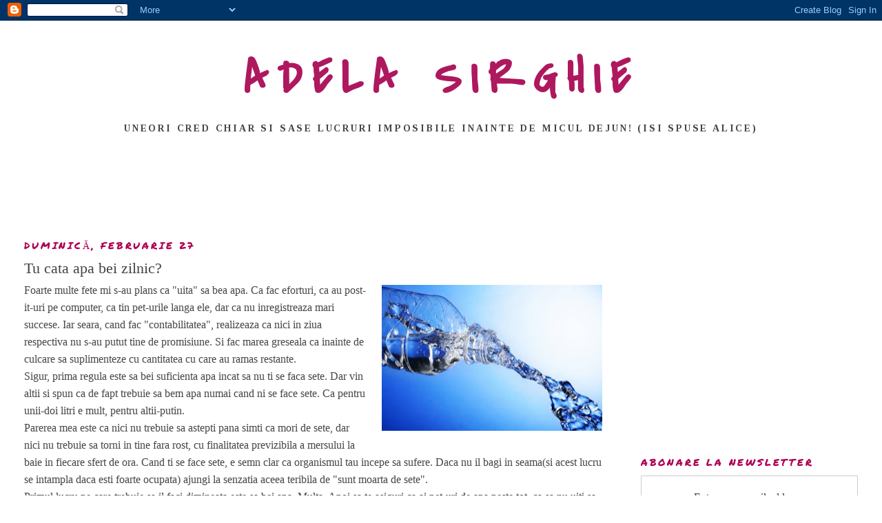

--- FILE ---
content_type: text/html; charset=UTF-8
request_url: https://beautynewsbyadelasirghie.blogspot.com/2011/02/tu-cata-apa-bei-zilnic.html?showComment=1300016239056
body_size: 21006
content:
<!DOCTYPE html>
<html dir='ltr'>
<head>
<link href='https://www.blogger.com/static/v1/widgets/2944754296-widget_css_bundle.css' rel='stylesheet' type='text/css'/>
<meta content='text/html; charset=UTF-8' http-equiv='Content-Type'/>
<meta content='blogger' name='generator'/>
<link href='https://beautynewsbyadelasirghie.blogspot.com/favicon.ico' rel='icon' type='image/x-icon'/>
<link href='http://beautynewsbyadelasirghie.blogspot.com/2011/02/tu-cata-apa-bei-zilnic.html' rel='canonical'/>
<link rel="alternate" type="application/atom+xml" title="ADELA SIRGHIE - Atom" href="https://beautynewsbyadelasirghie.blogspot.com/feeds/posts/default" />
<link rel="alternate" type="application/rss+xml" title="ADELA SIRGHIE - RSS" href="https://beautynewsbyadelasirghie.blogspot.com/feeds/posts/default?alt=rss" />
<link rel="service.post" type="application/atom+xml" title="ADELA SIRGHIE - Atom" href="https://www.blogger.com/feeds/4448920209055502585/posts/default" />

<link rel="alternate" type="application/atom+xml" title="ADELA SIRGHIE - Atom" href="https://beautynewsbyadelasirghie.blogspot.com/feeds/6562261791823724905/comments/default" />
<!--Can't find substitution for tag [blog.ieCssRetrofitLinks]-->
<link href='https://blogger.googleusercontent.com/img/b/R29vZ2xl/AVvXsEj1W-DITWZTr2fkUjUHUyj9_IY3TssAXbJkV5WHtN6GugZ4wftms0tn_NNvokQ3apWlrgnylAMG_YcwTBLQUSX_UN0DpBmWR1n6IHZrCbs3WxSQWl53WPVKxCE99jEPJTvig8rOGz_9FJE/s320/bottled-istock.jpg' rel='image_src'/>
<meta content='http://beautynewsbyadelasirghie.blogspot.com/2011/02/tu-cata-apa-bei-zilnic.html' property='og:url'/>
<meta content='Tu cata apa bei zilnic?' property='og:title'/>
<meta content='  Foarte multe fete mi s-au plans ca &quot;uita&quot; sa bea apa. Ca fac eforturi, ca au post-it-uri pe computer, ca tin pet-urile langa ele, dar ca n...' property='og:description'/>
<meta content='https://blogger.googleusercontent.com/img/b/R29vZ2xl/AVvXsEj1W-DITWZTr2fkUjUHUyj9_IY3TssAXbJkV5WHtN6GugZ4wftms0tn_NNvokQ3apWlrgnylAMG_YcwTBLQUSX_UN0DpBmWR1n6IHZrCbs3WxSQWl53WPVKxCE99jEPJTvig8rOGz_9FJE/w1200-h630-p-k-no-nu/bottled-istock.jpg' property='og:image'/>
<title>ADELA SIRGHIE: Tu cata apa bei zilnic?</title>
<style type='text/css'>@font-face{font-family:'Covered By Your Grace';font-style:normal;font-weight:400;font-display:swap;src:url(//fonts.gstatic.com/s/coveredbyyourgrace/v17/QGYwz-AZahWOJJI9kykWW9mD6opopoqXSOSEHwgsiaXVIxnL.woff2)format('woff2');unicode-range:U+0100-02BA,U+02BD-02C5,U+02C7-02CC,U+02CE-02D7,U+02DD-02FF,U+0304,U+0308,U+0329,U+1D00-1DBF,U+1E00-1E9F,U+1EF2-1EFF,U+2020,U+20A0-20AB,U+20AD-20C0,U+2113,U+2C60-2C7F,U+A720-A7FF;}@font-face{font-family:'Covered By Your Grace';font-style:normal;font-weight:400;font-display:swap;src:url(//fonts.gstatic.com/s/coveredbyyourgrace/v17/QGYwz-AZahWOJJI9kykWW9mD6opopoqXSOSEEQgsiaXVIw.woff2)format('woff2');unicode-range:U+0000-00FF,U+0131,U+0152-0153,U+02BB-02BC,U+02C6,U+02DA,U+02DC,U+0304,U+0308,U+0329,U+2000-206F,U+20AC,U+2122,U+2191,U+2193,U+2212,U+2215,U+FEFF,U+FFFD;}@font-face{font-family:'Permanent Marker';font-style:normal;font-weight:400;font-display:swap;src:url(//fonts.gstatic.com/s/permanentmarker/v16/Fh4uPib9Iyv2ucM6pGQMWimMp004La2Cf5b6jlg.woff2)format('woff2');unicode-range:U+0000-00FF,U+0131,U+0152-0153,U+02BB-02BC,U+02C6,U+02DA,U+02DC,U+0304,U+0308,U+0329,U+2000-206F,U+20AC,U+2122,U+2191,U+2193,U+2212,U+2215,U+FEFF,U+FFFD;}@font-face{font-family:'Tinos';font-style:normal;font-weight:700;font-display:swap;src:url(//fonts.gstatic.com/s/tinos/v25/buE1poGnedXvwj1AW3Fj0C8V-txKWiw.woff2)format('woff2');unicode-range:U+0460-052F,U+1C80-1C8A,U+20B4,U+2DE0-2DFF,U+A640-A69F,U+FE2E-FE2F;}@font-face{font-family:'Tinos';font-style:normal;font-weight:700;font-display:swap;src:url(//fonts.gstatic.com/s/tinos/v25/buE1poGnedXvwj1AW3Fq0C8V-txKWiw.woff2)format('woff2');unicode-range:U+0301,U+0400-045F,U+0490-0491,U+04B0-04B1,U+2116;}@font-face{font-family:'Tinos';font-style:normal;font-weight:700;font-display:swap;src:url(//fonts.gstatic.com/s/tinos/v25/buE1poGnedXvwj1AW3Fi0C8V-txKWiw.woff2)format('woff2');unicode-range:U+1F00-1FFF;}@font-face{font-family:'Tinos';font-style:normal;font-weight:700;font-display:swap;src:url(//fonts.gstatic.com/s/tinos/v25/buE1poGnedXvwj1AW3Ft0C8V-txKWiw.woff2)format('woff2');unicode-range:U+0370-0377,U+037A-037F,U+0384-038A,U+038C,U+038E-03A1,U+03A3-03FF;}@font-face{font-family:'Tinos';font-style:normal;font-weight:700;font-display:swap;src:url(//fonts.gstatic.com/s/tinos/v25/buE1poGnedXvwj1AW3Fs0C8V-txKWiw.woff2)format('woff2');unicode-range:U+0307-0308,U+0590-05FF,U+200C-2010,U+20AA,U+25CC,U+FB1D-FB4F;}@font-face{font-family:'Tinos';font-style:normal;font-weight:700;font-display:swap;src:url(//fonts.gstatic.com/s/tinos/v25/buE1poGnedXvwj1AW3Fh0C8V-txKWiw.woff2)format('woff2');unicode-range:U+0102-0103,U+0110-0111,U+0128-0129,U+0168-0169,U+01A0-01A1,U+01AF-01B0,U+0300-0301,U+0303-0304,U+0308-0309,U+0323,U+0329,U+1EA0-1EF9,U+20AB;}@font-face{font-family:'Tinos';font-style:normal;font-weight:700;font-display:swap;src:url(//fonts.gstatic.com/s/tinos/v25/buE1poGnedXvwj1AW3Fg0C8V-txKWiw.woff2)format('woff2');unicode-range:U+0100-02BA,U+02BD-02C5,U+02C7-02CC,U+02CE-02D7,U+02DD-02FF,U+0304,U+0308,U+0329,U+1D00-1DBF,U+1E00-1E9F,U+1EF2-1EFF,U+2020,U+20A0-20AB,U+20AD-20C0,U+2113,U+2C60-2C7F,U+A720-A7FF;}@font-face{font-family:'Tinos';font-style:normal;font-weight:700;font-display:swap;src:url(//fonts.gstatic.com/s/tinos/v25/buE1poGnedXvwj1AW3Fu0C8V-txK.woff2)format('woff2');unicode-range:U+0000-00FF,U+0131,U+0152-0153,U+02BB-02BC,U+02C6,U+02DA,U+02DC,U+0304,U+0308,U+0329,U+2000-206F,U+20AC,U+2122,U+2191,U+2193,U+2212,U+2215,U+FEFF,U+FFFD;}</style>
<style id='page-skin-1' type='text/css'><!--
/*
-----------------------------------------------
Blogger Template Style
Name:     Minima Stretch
Date:     26 Feb 2004
----------------------------------------------- */
/* Use this with templates/template-twocol.html */
body {
background:#ffffff;
margin:0;
color:#484547;
font:x-small Georgia Serif;
font-size/* */:/**/small;
font-size: /**/small;
text-align: center;
}
a:link {
color:#BA67C8;
text-decoration:none;
}
a:visited {
color:#4c1130;
text-decoration:none;
}
a:hover {
color:#444444;
text-decoration:underline;
}
a img {
border-width:0;
}
/* Header
-----------------------------------------------
*/
#header-wrapper {
margin:0 2% 10px;
border:1px solid #ffffff;
}
#header {
margin: 5px;
border: 1px solid #ffffff;
text-align: center;
color:#ae185f;
}
#header-inner {
background-position: center;
margin-left: auto;
margin-right: auto;
}
#header h1 {
margin:5px 5px 0;
padding:15px 20px .25em;
line-height:1.2em;
text-transform:uppercase;
letter-spacing:.2em;
font: normal bold 70px Covered By Your Grace;
}
#header a {
color:#ae185f;
text-decoration:none;
}
#header a:hover {
color:#ae185f;
}
#header .description {
margin:0 5px 5px;
padding:0 20px 15px;
text-transform:uppercase;
letter-spacing:.2em;
line-height: 1.4em;
font: normal bold 14px Tinos;
color: #444444;
}
#header img {
margin-left: auto;
margin-right: auto;
}
/* Outer-Wrapper
----------------------------------------------- */
#outer-wrapper {
margin:0;
padding:10px;
text-align:left;
font: normal normal 16px Georgia, Utopia, 'Palatino Linotype', Palatino, serif;
}
#main-wrapper {
margin-left: 2%;
width: 67%;
float: left;
display: inline;       /* fix for doubling margin in IE */
word-wrap: break-word; /* fix for long text breaking sidebar float in IE */
overflow: hidden;      /* fix for long non-text content breaking IE sidebar float */
}
#sidebar-wrapper {
margin-right: 2%;
width: 25%;
float: right;
display: inline;       /* fix for doubling margin in IE */
word-wrap: break-word; /* fix for long text breaking sidebar float in IE */
overflow: hidden;      /* fix for long non-text content breaking IE sidebar float */
}
/* Headings
----------------------------------------------- */
h2 {
margin:1.5em 0 .75em;
font:normal normal 14px Permanent Marker;
line-height: 1.4em;
text-transform:uppercase;
letter-spacing:.2em;
color:#ae0052;
}
/* Posts
-----------------------------------------------
*/
h2.date-header {
margin:1.5em 0 .5em;
}
.post {
margin:.5em 0 1.5em;
border-bottom:1px dotted #ffffff;
padding-bottom:1.5em;
}
.post h3 {
margin:.25em 0 0;
padding:0 0 4px;
font-size:140%;
font-weight:normal;
line-height:1.4em;
color:#444444;
}
.post h3 a, .post h3 a:visited, .post h3 strong {
display:block;
text-decoration:none;
color:#444444;
font-weight:normal;
}
.post h3 strong, .post h3 a:hover {
color:#484547;
}
.post-body {
margin:0 0 .75em;
line-height:1.6em;
}
.post-body blockquote {
line-height:1.3em;
}
.post-footer {
margin: .75em 0;
color:#ae0052;
text-transform:uppercase;
letter-spacing:.1em;
font: normal normal 12px Permanent Marker;
line-height: 1.4em;
}
.comment-link {
margin-left:.6em;
}
.post img, table.tr-caption-container {
padding:4px;
border:1px solid #ffffff;
}
.tr-caption-container img {
border: none;
padding: 0;
}
.post blockquote {
margin:1em 20px;
}
.post blockquote p {
margin:.75em 0;
}
/* Comments
----------------------------------------------- */
#comments h4 {
margin:1em 0;
font-weight: bold;
line-height: 1.4em;
text-transform:uppercase;
letter-spacing:.2em;
color: #ae0052;
}
#comments-block {
margin:1em 0 1.5em;
line-height:1.6em;
}
#comments-block .comment-author {
margin:.5em 0;
}
#comments-block .comment-body {
margin:.25em 0 0;
}
#comments-block .comment-footer {
margin:-.25em 0 2em;
line-height: 1.4em;
text-transform:uppercase;
letter-spacing:.1em;
}
#comments-block .comment-body p {
margin:0 0 .75em;
}
.deleted-comment {
font-style:italic;
color:gray;
}
.feed-links {
clear: both;
line-height: 2.5em;
}
#blog-pager-newer-link {
float: left;
}
#blog-pager-older-link {
float: right;
}
#blog-pager {
text-align: center;
}
/* Sidebar Content
----------------------------------------------- */
.sidebar {
color: #444444;
line-height: 1.5em;
}
.sidebar ul {
list-style:none;
margin:0 0 0;
padding:0 0 0;
}
.sidebar li {
margin:0;
padding-top:0;
padding-right:0;
padding-bottom:.25em;
padding-left:15px;
text-indent:-15px;
line-height:1.5em;
}
.sidebar .widget, .main .widget {
border-bottom:1px dotted #ffffff;
margin:0 0 1.5em;
padding:0 0 1.5em;
}
.main .Blog {
border-bottom-width: 0;
}
/* Profile
----------------------------------------------- */
.profile-img {
float: left;
margin-top: 0;
margin-right: 5px;
margin-bottom: 5px;
margin-left: 0;
padding: 4px;
border: 1px solid #ffffff;
}
.profile-data {
margin:0;
text-transform:uppercase;
letter-spacing:.1em;
font: normal normal 12px Permanent Marker;
color: #ae0052;
font-weight: bold;
line-height: 1.6em;
}
.profile-datablock {
margin:.5em 0 .5em;
}
.profile-textblock {
margin: 0.5em 0;
line-height: 1.6em;
}
.profile-link {
font: normal normal 12px Permanent Marker;
text-transform: uppercase;
letter-spacing: .1em;
}
/* Footer
----------------------------------------------- */
#footer {
width:660px;
clear:both;
margin:0 auto;
padding-top:15px;
line-height: 1.6em;
text-transform:uppercase;
letter-spacing:.1em;
text-align: center;
}

--></style>
<link href='https://www.blogger.com/dyn-css/authorization.css?targetBlogID=4448920209055502585&amp;zx=9c3ba29e-cc07-4535-8c07-f40da1172640' media='none' onload='if(media!=&#39;all&#39;)media=&#39;all&#39;' rel='stylesheet'/><noscript><link href='https://www.blogger.com/dyn-css/authorization.css?targetBlogID=4448920209055502585&amp;zx=9c3ba29e-cc07-4535-8c07-f40da1172640' rel='stylesheet'/></noscript>
<meta name='google-adsense-platform-account' content='ca-host-pub-1556223355139109'/>
<meta name='google-adsense-platform-domain' content='blogspot.com'/>

<!-- data-ad-client=ca-pub-2954421012832707 -->

</head>
<body>
<div class='navbar section' id='navbar'><div class='widget Navbar' data-version='1' id='Navbar1'><script type="text/javascript">
    function setAttributeOnload(object, attribute, val) {
      if(window.addEventListener) {
        window.addEventListener('load',
          function(){ object[attribute] = val; }, false);
      } else {
        window.attachEvent('onload', function(){ object[attribute] = val; });
      }
    }
  </script>
<div id="navbar-iframe-container"></div>
<script type="text/javascript" src="https://apis.google.com/js/platform.js"></script>
<script type="text/javascript">
      gapi.load("gapi.iframes:gapi.iframes.style.bubble", function() {
        if (gapi.iframes && gapi.iframes.getContext) {
          gapi.iframes.getContext().openChild({
              url: 'https://www.blogger.com/navbar/4448920209055502585?po\x3d6562261791823724905\x26origin\x3dhttps://beautynewsbyadelasirghie.blogspot.com',
              where: document.getElementById("navbar-iframe-container"),
              id: "navbar-iframe"
          });
        }
      });
    </script><script type="text/javascript">
(function() {
var script = document.createElement('script');
script.type = 'text/javascript';
script.src = '//pagead2.googlesyndication.com/pagead/js/google_top_exp.js';
var head = document.getElementsByTagName('head')[0];
if (head) {
head.appendChild(script);
}})();
</script>
</div></div>
<div id='outer-wrapper'><div id='wrap2'>
<!-- skip links for text browsers -->
<span id='skiplinks' style='display:none;'>
<a href='#main'>skip to main </a> |
      <a href='#sidebar'>skip to sidebar</a>
</span>
<div id='header-wrapper'>
<div class='header section' id='header'><div class='widget Header' data-version='1' id='Header1'>
<div id='header-inner'>
<div class='titlewrapper'>
<h1 class='title'>
<a href='https://beautynewsbyadelasirghie.blogspot.com/'>
ADELA SIRGHIE
</a>
</h1>
</div>
<div class='descriptionwrapper'>
<p class='description'><span>Uneori cred chiar si sase lucruri imposibile inainte de micul dejun! (isi spuse Alice)</span></p>
</div>
</div>
</div></div>
</div>
<div id='content-wrapper'>
<div id='crosscol-wrapper' style='text-align:center'>
<div class='crosscol section' id='crosscol'><div class='widget AdSense' data-version='1' id='AdSense1'>
<div class='widget-content'>
<script async src="https://pagead2.googlesyndication.com/pagead/js/adsbygoogle.js"></script>
<!-- beautynewsbyadelasirghie_crosscol_AdSense1_970x90_as -->
<ins class="adsbygoogle"
     style="display:inline-block;width:970px;height:90px"
     data-ad-client="ca-pub-2954421012832707"
     data-ad-host="ca-host-pub-1556223355139109"
     data-ad-slot="6300290670"></ins>
<script>
(adsbygoogle = window.adsbygoogle || []).push({});
</script>
<div class='clear'></div>
</div>
</div></div>
</div>
<div id='main-wrapper'>
<div class='main section' id='main'><div class='widget Blog' data-version='1' id='Blog1'>
<div class='blog-posts hfeed'>

          <div class="date-outer">
        
<h2 class='date-header'><span>duminică, februarie 27</span></h2>

          <div class="date-posts">
        
<div class='post-outer'>
<div class='post hentry uncustomized-post-template' itemprop='blogPost' itemscope='itemscope' itemtype='http://schema.org/BlogPosting'>
<meta content='https://blogger.googleusercontent.com/img/b/R29vZ2xl/AVvXsEj1W-DITWZTr2fkUjUHUyj9_IY3TssAXbJkV5WHtN6GugZ4wftms0tn_NNvokQ3apWlrgnylAMG_YcwTBLQUSX_UN0DpBmWR1n6IHZrCbs3WxSQWl53WPVKxCE99jEPJTvig8rOGz_9FJE/s320/bottled-istock.jpg' itemprop='image_url'/>
<meta content='4448920209055502585' itemprop='blogId'/>
<meta content='6562261791823724905' itemprop='postId'/>
<a name='6562261791823724905'></a>
<h3 class='post-title entry-title' itemprop='name'>
Tu cata apa bei zilnic?
</h3>
<div class='post-header'>
<div class='post-header-line-1'></div>
</div>
<div class='post-body entry-content' id='post-body-6562261791823724905' itemprop='description articleBody'>
<div class="separator" style="clear: both; text-align: center;">
<a href="https://blogger.googleusercontent.com/img/b/R29vZ2xl/AVvXsEj1W-DITWZTr2fkUjUHUyj9_IY3TssAXbJkV5WHtN6GugZ4wftms0tn_NNvokQ3apWlrgnylAMG_YcwTBLQUSX_UN0DpBmWR1n6IHZrCbs3WxSQWl53WPVKxCE99jEPJTvig8rOGz_9FJE/s1600/bottled-istock.jpg" imageanchor="1" style="clear: right; float: right; margin-bottom: 1em; margin-left: 1em;"><img border="0" height="212" loading="lazy" src="https://blogger.googleusercontent.com/img/b/R29vZ2xl/AVvXsEj1W-DITWZTr2fkUjUHUyj9_IY3TssAXbJkV5WHtN6GugZ4wftms0tn_NNvokQ3apWlrgnylAMG_YcwTBLQUSX_UN0DpBmWR1n6IHZrCbs3WxSQWl53WPVKxCE99jEPJTvig8rOGz_9FJE/s320/bottled-istock.jpg" width="320" /></a></div>
Foarte multe fete mi s-au plans ca "uita" sa bea apa. Ca fac eforturi, ca au post-it-uri pe computer, ca tin pet-urile langa ele, dar ca nu inregistreaza mari succese. Iar seara, cand fac "contabilitatea", realizeaza ca nici in ziua respectiva nu s-au putut tine de promisiune. Si fac marea greseala ca inainte de culcare sa suplimenteze cu cantitatea cu care au ramas restante.<br />
Sigur, prima regula este sa bei suficienta apa incat sa nu ti se faca sete. Dar vin altii si spun ca de fapt trebuie sa bem apa numai cand ni se face sete. Ca pentru unii-doi litri e mult, pentru altii-putin.<br />
Parerea mea este ca nici nu trebuie sa astepti pana simti ca mori de sete, dar nici nu trebuie sa torni in tine fara rost, cu finalitatea previzibila a mersului la baie in fiecare sfert de ora. Cand ti se face sete, e semn clar ca organismul tau incepe sa sufere. Daca nu il bagi in seama(si acest lucru se intampla daca esti foarte ocupata) ajungi la senzatia aceea teribila de "sunt moarta de sete".<br />
Primul lucru pe care trebuie sa il faci dimineata este sa bei apa. Multa. Apoi sa te asiguri ca ai pet-uri de apa peste tot, ca sa nu uiti sa bei: in baie, in bucatarie, in masina, la birou.<br />
Daca te mira precizarea mea cu pet-ul de apa in baie, incearca sa imi urmezi sfatul o sa ramai uimita cat de repede se termina sticla de apa din baie.
<div style='clear: both;'></div>
</div>
<div class='post-footer'>
<div class='post-footer-line post-footer-line-1'>
<span class='post-author vcard'>
Posted by
<span class='fn' itemprop='author' itemscope='itemscope' itemtype='http://schema.org/Person'>
<meta content='https://www.blogger.com/profile/08730722414017051893' itemprop='url'/>
<a class='g-profile' href='https://www.blogger.com/profile/08730722414017051893' rel='author' title='author profile'>
<span itemprop='name'>adela sirghie</span>
</a>
</span>
</span>
<span class='post-timestamp'>
at
<meta content='http://beautynewsbyadelasirghie.blogspot.com/2011/02/tu-cata-apa-bei-zilnic.html' itemprop='url'/>
<a class='timestamp-link' href='https://beautynewsbyadelasirghie.blogspot.com/2011/02/tu-cata-apa-bei-zilnic.html' rel='bookmark' title='permanent link'><abbr class='published' itemprop='datePublished' title='2011-02-27T15:02:00+02:00'>15:02</abbr></a>
</span>
<span class='post-comment-link'>
</span>
<span class='post-icons'>
<span class='item-control blog-admin pid-214871644'>
<a href='https://www.blogger.com/post-edit.g?blogID=4448920209055502585&postID=6562261791823724905&from=pencil' title='Editați postarea'>
<img alt='' class='icon-action' height='18' src='https://resources.blogblog.com/img/icon18_edit_allbkg.gif' width='18'/>
</a>
</span>
</span>
<div class='post-share-buttons goog-inline-block'>
<a class='goog-inline-block share-button sb-email' href='https://www.blogger.com/share-post.g?blogID=4448920209055502585&postID=6562261791823724905&target=email' target='_blank' title='Trimiteți  prin e-mail
'><span class='share-button-link-text'>Trimiteți  prin e-mail
</span></a><a class='goog-inline-block share-button sb-blog' href='https://www.blogger.com/share-post.g?blogID=4448920209055502585&postID=6562261791823724905&target=blog' onclick='window.open(this.href, "_blank", "height=270,width=475"); return false;' target='_blank' title='Postați pe blog!'><span class='share-button-link-text'>Postați pe blog!</span></a><a class='goog-inline-block share-button sb-twitter' href='https://www.blogger.com/share-post.g?blogID=4448920209055502585&postID=6562261791823724905&target=twitter' target='_blank' title='Trimiteți pe X'><span class='share-button-link-text'>Trimiteți pe X</span></a><a class='goog-inline-block share-button sb-facebook' href='https://www.blogger.com/share-post.g?blogID=4448920209055502585&postID=6562261791823724905&target=facebook' onclick='window.open(this.href, "_blank", "height=430,width=640"); return false;' target='_blank' title='Distribuiți pe Facebook'><span class='share-button-link-text'>Distribuiți pe Facebook</span></a><a class='goog-inline-block share-button sb-pinterest' href='https://www.blogger.com/share-post.g?blogID=4448920209055502585&postID=6562261791823724905&target=pinterest' target='_blank' title='Trimiteți către Pinterest'><span class='share-button-link-text'>Trimiteți către Pinterest</span></a>
</div>
</div>
<div class='post-footer-line post-footer-line-2'>
<span class='post-labels'>
Labels:
<a href='https://beautynewsbyadelasirghie.blogspot.com/search/label/beauty%20tips' rel='tag'>beauty tips</a>,
<a href='https://beautynewsbyadelasirghie.blogspot.com/search/label/Jurnalul%20Adelei%20Sirghie' rel='tag'>Jurnalul Adelei Sirghie</a>
</span>
</div>
<div class='post-footer-line post-footer-line-3'>
<span class='post-location'>
</span>
</div>
</div>
</div>
<div class='comments' id='comments'>
<a name='comments'></a>
<h4>21 de comentarii:</h4>
<div id='Blog1_comments-block-wrapper'>
<dl class='avatar-comment-indent' id='comments-block'>
<dt class='comment-author ' id='c7457922565056614765'>
<a name='c7457922565056614765'></a>
<div class="avatar-image-container vcard"><span dir="ltr"><a href="https://www.blogger.com/profile/06559722029202930687" target="" rel="nofollow" onclick="" class="avatar-hovercard" id="av-7457922565056614765-06559722029202930687"><img src="https://resources.blogblog.com/img/blank.gif" width="35" height="35" class="delayLoad" style="display: none;" longdesc="//blogger.googleusercontent.com/img/b/R29vZ2xl/AVvXsEgqwX79-D2E6haxZyF0h3emw6yryo9jM9Y68-ANL_hplz5yEmv14QpB7ch7Tvng_IkVe2eV9XE1ZssnmPvzBz9wH09zE-4Ac5PmmESIvcIN92yJYh6K-RHmkauoH9y_xQ/s45-c/*" alt="" title="Adina//SeptembrieJoi">

<noscript><img src="//blogger.googleusercontent.com/img/b/R29vZ2xl/AVvXsEgqwX79-D2E6haxZyF0h3emw6yryo9jM9Y68-ANL_hplz5yEmv14QpB7ch7Tvng_IkVe2eV9XE1ZssnmPvzBz9wH09zE-4Ac5PmmESIvcIN92yJYh6K-RHmkauoH9y_xQ/s45-c/*" width="35" height="35" class="photo" alt=""></noscript></a></span></div>
<a href='https://www.blogger.com/profile/06559722029202930687' rel='nofollow'>Adina//SeptembrieJoi</a>
spunea...
</dt>
<dd class='comment-body' id='Blog1_cmt-7457922565056614765'>
<p>
Si eu ma chinui cu apa, cand sunt la serviciu imi amintesc mai des (e si un pretext sa ma mai ridic de la birou, am un pahar mic si il umplu des - cica e si un truc, sa fii mai in forma asa), dar cand sunt acasa.... Azi am baut doar o cana cu ceai si una cu apa. Acum ma duc sa mai beau!
</p>
</dd>
<dd class='comment-footer'>
<span class='comment-timestamp'>
<a href='https://beautynewsbyadelasirghie.blogspot.com/2011/02/tu-cata-apa-bei-zilnic.html?showComment=1298812534443#c7457922565056614765' title='comment permalink'>
27 februarie 2011 la 15:15
</a>
<span class='item-control blog-admin pid-123693950'>
<a class='comment-delete' href='https://www.blogger.com/comment/delete/4448920209055502585/7457922565056614765' title='Ștergeți comentariul'>
<img src='https://resources.blogblog.com/img/icon_delete13.gif'/>
</a>
</span>
</span>
</dd>
<dt class='comment-author ' id='c4705506568954150945'>
<a name='c4705506568954150945'></a>
<div class="avatar-image-container vcard"><span dir="ltr"><a href="https://www.blogger.com/profile/01094640494190433921" target="" rel="nofollow" onclick="" class="avatar-hovercard" id="av-4705506568954150945-01094640494190433921"><img src="https://resources.blogblog.com/img/blank.gif" width="35" height="35" class="delayLoad" style="display: none;" longdesc="//4.bp.blogspot.com/-guJHA5eqsIY/VP4b6yfw42I/AAAAAAAAOQ8/2OjEcjnXVQQ/s35/420906_375218199164832_1762795142_n.jpg" alt="" title="Andreea">

<noscript><img src="//4.bp.blogspot.com/-guJHA5eqsIY/VP4b6yfw42I/AAAAAAAAOQ8/2OjEcjnXVQQ/s35/420906_375218199164832_1762795142_n.jpg" width="35" height="35" class="photo" alt=""></noscript></a></span></div>
<a href='https://www.blogger.com/profile/01094640494190433921' rel='nofollow'>Andreea</a>
spunea...
</dt>
<dd class='comment-body' id='Blog1_cmt-4705506568954150945'>
<p>
Eu mi-am socat toti colegii de munca cata apa pot bea! <br />Ajung uneori chiar si la 4 litri de apa pe zi.In general mai putin de 2 litri si ceva de apa pe zi nu &quot;scap&quot;.<br />Nu ma fortez sa beau,ci pur si simplu imi place apa! <br />Daca nu e apa,e clar ceai sau lapte,dar lichide sa fie! <br />Prietenul meu de exemplu nu stiu cum poate sa bea zilnic doua cani de cafea si sa bea doar o cana de apa intreaga zi.Eu personal as fi insetata toata ziua aia.Si nu,nu uita,ci pur si simplu zice ca nu simte nevoia...<br /><br />Pupici!
</p>
</dd>
<dd class='comment-footer'>
<span class='comment-timestamp'>
<a href='https://beautynewsbyadelasirghie.blogspot.com/2011/02/tu-cata-apa-bei-zilnic.html?showComment=1298812581940#c4705506568954150945' title='comment permalink'>
27 februarie 2011 la 15:16
</a>
<span class='item-control blog-admin pid-985475979'>
<a class='comment-delete' href='https://www.blogger.com/comment/delete/4448920209055502585/4705506568954150945' title='Ștergeți comentariul'>
<img src='https://resources.blogblog.com/img/icon_delete13.gif'/>
</a>
</span>
</span>
</dd>
<dt class='comment-author ' id='c6417530619605476716'>
<a name='c6417530619605476716'></a>
<div class="avatar-image-container vcard"><span dir="ltr"><a href="https://www.blogger.com/profile/08402914111144402324" target="" rel="nofollow" onclick="" class="avatar-hovercard" id="av-6417530619605476716-08402914111144402324"><img src="https://resources.blogblog.com/img/blank.gif" width="35" height="35" class="delayLoad" style="display: none;" longdesc="//4.bp.blogspot.com/-HtYDm2k3lXw/UN78yBI7PAI/AAAAAAAADCU/613XLOH1rdc/s35/526140_349767498403602_100001110635308_839859_1897245356_n.jpg" alt="" title="Lauren">

<noscript><img src="//4.bp.blogspot.com/-HtYDm2k3lXw/UN78yBI7PAI/AAAAAAAADCU/613XLOH1rdc/s35/526140_349767498403602_100001110635308_839859_1897245356_n.jpg" width="35" height="35" class="photo" alt=""></noscript></a></span></div>
<a href='https://www.blogger.com/profile/08402914111144402324' rel='nofollow'>Lauren</a>
spunea...
</dt>
<dd class='comment-body' id='Blog1_cmt-6417530619605476716'>
<p>
Am incercat si eu sa beau 2l de apa pe zi. Cand am vazut ca nu reusesc pentru ca mi se parea prea multa apa, nu simteam nevoia sa o beau, am zis ca trebuie sa fac din asta un lucru placut, pe care sa-l fac cu pofta si drag, si atunci mi-am transformat litrii de apa in litri de ceai si supe. Am ajuns sa beau aproape 2l/zi, si intr-adevar se vede diferenta, chiar daca nu e numai apa simpla :)
</p>
</dd>
<dd class='comment-footer'>
<span class='comment-timestamp'>
<a href='https://beautynewsbyadelasirghie.blogspot.com/2011/02/tu-cata-apa-bei-zilnic.html?showComment=1298812652638#c6417530619605476716' title='comment permalink'>
27 februarie 2011 la 15:17
</a>
<span class='item-control blog-admin pid-1168308433'>
<a class='comment-delete' href='https://www.blogger.com/comment/delete/4448920209055502585/6417530619605476716' title='Ștergeți comentariul'>
<img src='https://resources.blogblog.com/img/icon_delete13.gif'/>
</a>
</span>
</span>
</dd>
<dt class='comment-author ' id='c1142721855865172044'>
<a name='c1142721855865172044'></a>
<div class="avatar-image-container vcard"><span dir="ltr"><a href="https://www.blogger.com/profile/09523775494860418913" target="" rel="nofollow" onclick="" class="avatar-hovercard" id="av-1142721855865172044-09523775494860418913"><img src="https://resources.blogblog.com/img/blank.gif" width="35" height="35" class="delayLoad" style="display: none;" longdesc="//blogger.googleusercontent.com/img/b/R29vZ2xl/AVvXsEi28eW7XUX2uCbh5g_C0QN-FGKKO12MdSMTG0lWPVWI6wdY0CjltpKw7a4KKUT8rrVj_5aNsDvxar92UpzHZKbQPcUI_QEsAlMAOOvIsK--Zw2JGL5UVLSsGtgbkvzOjy0/s45-c/profile.JPG" alt="" title="Georgiana">

<noscript><img src="//blogger.googleusercontent.com/img/b/R29vZ2xl/AVvXsEi28eW7XUX2uCbh5g_C0QN-FGKKO12MdSMTG0lWPVWI6wdY0CjltpKw7a4KKUT8rrVj_5aNsDvxar92UpzHZKbQPcUI_QEsAlMAOOvIsK--Zw2JGL5UVLSsGtgbkvzOjy0/s45-c/profile.JPG" width="35" height="35" class="photo" alt=""></noscript></a></span></div>
<a href='https://www.blogger.com/profile/09523775494860418913' rel='nofollow'>Georgiana</a>
spunea...
</dt>
<dd class='comment-body' id='Blog1_cmt-1142721855865172044'>
<p>
Eu nu obisnuiam sa beau multa apa, pana am avut niste probleme cu rinichii. Apoi m-am invatat sa-mi car sticluta de 2l la birou, sa beau de fiecare data cand o vad si,cel mai important, sa beau un pahar maaaare dimineata si seara. In mai putin de 2luni, am ajuns sa-mi fie super sete daca nu beau cantitatea asta de apa. Iar efecte pozitive sunt o gramada : tenul arata super proaspat, parul la fel, ma simt mai usoara, nu ma mai balonez(!!). Si la vara am de gand sa ajung la 3l de apa pe zi.
</p>
</dd>
<dd class='comment-footer'>
<span class='comment-timestamp'>
<a href='https://beautynewsbyadelasirghie.blogspot.com/2011/02/tu-cata-apa-bei-zilnic.html?showComment=1298813291440#c1142721855865172044' title='comment permalink'>
27 februarie 2011 la 15:28
</a>
<span class='item-control blog-admin pid-590294821'>
<a class='comment-delete' href='https://www.blogger.com/comment/delete/4448920209055502585/1142721855865172044' title='Ștergeți comentariul'>
<img src='https://resources.blogblog.com/img/icon_delete13.gif'/>
</a>
</span>
</span>
</dd>
<dt class='comment-author ' id='c4866998917453520930'>
<a name='c4866998917453520930'></a>
<div class="avatar-image-container vcard"><span dir="ltr"><a href="https://www.blogger.com/profile/01783241155000360504" target="" rel="nofollow" onclick="" class="avatar-hovercard" id="av-4866998917453520930-01783241155000360504"><img src="https://resources.blogblog.com/img/blank.gif" width="35" height="35" class="delayLoad" style="display: none;" longdesc="//blogger.googleusercontent.com/img/b/R29vZ2xl/AVvXsEhVG8Yt6_D60LG53DHoIHy341MYJ2PvnFmCG8C03jHKD2TsIEdRsNwRypepzrFMnrcGoxTGzJkOJaVsq2qq0k8Qt9QXh_4l0ZMrxH6rF5km-5vUhfhV5cBgKnjFyodmjBQ/s45-c/DSC06140.JPG" alt="" title="Dia">

<noscript><img src="//blogger.googleusercontent.com/img/b/R29vZ2xl/AVvXsEhVG8Yt6_D60LG53DHoIHy341MYJ2PvnFmCG8C03jHKD2TsIEdRsNwRypepzrFMnrcGoxTGzJkOJaVsq2qq0k8Qt9QXh_4l0ZMrxH6rF5km-5vUhfhV5cBgKnjFyodmjBQ/s45-c/DSC06140.JPG" width="35" height="35" class="photo" alt=""></noscript></a></span></div>
<a href='https://www.blogger.com/profile/01783241155000360504' rel='nofollow'>Dia</a>
spunea...
</dt>
<dd class='comment-body' id='Blog1_cmt-4866998917453520930'>
<p>
Adevarul este ca si eu tin mereu o sticla de apa in camera, langa pat, asta si din comoditatea de a ma duce la bucatarie. :D Iar daca aceasta comoditate este prea mare si nu avem o sticla de apa langa noi, atunci chiar riscam sa ne deshidratam.<br />Am realizat ca nici eu nu pot bea 2 litri de apa pe zi si totusi ma straduiesc sa beau cat mai multa, dar nu pot, nu simt nevoia, ma balonez etc. Si totusi beau cate o gura, cate o gura, chiar daca nu mi-e sete, de multe ori din reflex, dar tot nu reusesc sa consum 2 litri, nu inteleg de ce. Singurele dati cand chiar simt ca beau multa apa sunt atunci cand mananc, fie sarat, fie o mancare mai greoaie dupa care simt nevoia sa beau mult si atunci mereu am senzatia ca imi vine sa ma duc la baie, iar cel mai urat si cel mai enervant este atunci cand sunt in drum spre facultate/casa pentru ca este destul de mers si nu sunt wc-uri la tot pasul si chiar daca ar fi, ti se taie pofta de a te usura cand intri in ele.<br />Astea fiind spuse, o sa ma straduiesc din ce in ce mai mult, dar eu tind sa cred ca trebuie sa bem o cantitate de apa direct proportionala si cu gabaritul nostru. :D<br />Te pup!
</p>
</dd>
<dd class='comment-footer'>
<span class='comment-timestamp'>
<a href='https://beautynewsbyadelasirghie.blogspot.com/2011/02/tu-cata-apa-bei-zilnic.html?showComment=1298813635449#c4866998917453520930' title='comment permalink'>
27 februarie 2011 la 15:33
</a>
<span class='item-control blog-admin pid-912707647'>
<a class='comment-delete' href='https://www.blogger.com/comment/delete/4448920209055502585/4866998917453520930' title='Ștergeți comentariul'>
<img src='https://resources.blogblog.com/img/icon_delete13.gif'/>
</a>
</span>
</span>
</dd>
<dt class='comment-author ' id='c7686735921937206411'>
<a name='c7686735921937206411'></a>
<div class="avatar-image-container vcard"><span dir="ltr"><a href="https://www.blogger.com/profile/04139826416192023253" target="" rel="nofollow" onclick="" class="avatar-hovercard" id="av-7686735921937206411-04139826416192023253"><img src="https://resources.blogblog.com/img/blank.gif" width="35" height="35" class="delayLoad" style="display: none;" longdesc="//blogger.googleusercontent.com/img/b/R29vZ2xl/AVvXsEjBnJVA69PwstIQUGXmETnuYZQa1xdjEwXjixXn75FMgK4J1Et6vqLp3sAeYP2SBiyuiofQv19_nxfke0Y9bvhgKo3DBkfl3ORoMGFE6rnJVB-MB6Gz4arakUbvKi1bOg/s45-c/denisa.JPG" alt="" title="Denisa">

<noscript><img src="//blogger.googleusercontent.com/img/b/R29vZ2xl/AVvXsEjBnJVA69PwstIQUGXmETnuYZQa1xdjEwXjixXn75FMgK4J1Et6vqLp3sAeYP2SBiyuiofQv19_nxfke0Y9bvhgKo3DBkfl3ORoMGFE6rnJVB-MB6Gz4arakUbvKi1bOg/s45-c/denisa.JPG" width="35" height="35" class="photo" alt=""></noscript></a></span></div>
<a href='https://www.blogger.com/profile/04139826416192023253' rel='nofollow'>Denisa</a>
spunea...
</dt>
<dd class='comment-body' id='Blog1_cmt-7686735921937206411'>
<p>
acum beau apa :))
</p>
</dd>
<dd class='comment-footer'>
<span class='comment-timestamp'>
<a href='https://beautynewsbyadelasirghie.blogspot.com/2011/02/tu-cata-apa-bei-zilnic.html?showComment=1298815537417#c7686735921937206411' title='comment permalink'>
27 februarie 2011 la 16:05
</a>
<span class='item-control blog-admin pid-1829518231'>
<a class='comment-delete' href='https://www.blogger.com/comment/delete/4448920209055502585/7686735921937206411' title='Ștergeți comentariul'>
<img src='https://resources.blogblog.com/img/icon_delete13.gif'/>
</a>
</span>
</span>
</dd>
<dt class='comment-author ' id='c136633632877171173'>
<a name='c136633632877171173'></a>
<div class="avatar-image-container vcard"><span dir="ltr"><a href="https://www.blogger.com/profile/07493712108682109774" target="" rel="nofollow" onclick="" class="avatar-hovercard" id="av-136633632877171173-07493712108682109774"><img src="https://resources.blogblog.com/img/blank.gif" width="35" height="35" class="delayLoad" style="display: none;" longdesc="//blogger.googleusercontent.com/img/b/R29vZ2xl/AVvXsEj70GUYH-QQlq1zxamsVlJCzxVg7e1cqAPa4aLQh3YnwiN0orHchaYCVbhWHE43-B5WQ-jWrvZ-XE2octTNEt3TfNAebeefwxyUjoxaVmAKaDliWwuMW0UsN6qt_tNzKTw/s45-c/IMG_0406.JPG" alt="" title="Katrim441">

<noscript><img src="//blogger.googleusercontent.com/img/b/R29vZ2xl/AVvXsEj70GUYH-QQlq1zxamsVlJCzxVg7e1cqAPa4aLQh3YnwiN0orHchaYCVbhWHE43-B5WQ-jWrvZ-XE2octTNEt3TfNAebeefwxyUjoxaVmAKaDliWwuMW0UsN6qt_tNzKTw/s45-c/IMG_0406.JPG" width="35" height="35" class="photo" alt=""></noscript></a></span></div>
<a href='https://www.blogger.com/profile/07493712108682109774' rel='nofollow'>Katrim441</a>
spunea...
</dt>
<dd class='comment-body' id='Blog1_cmt-136633632877171173'>
<p>
Eu fac asa: beau o jumatate de litru de apa de cum ma trezesc, inca jumatate pana la ora 12, urmatoarea sticla trebuie sa fie gata pana la 3 (in principiu pana la pranz) iar apoi ultima sticla pana la cina (6-7 p.m.). In felul asta, baut pe portii, mi se pare mult mai usor de respectat regula iar la sfarsitul zilei, in mod invariabil voi ajunge sa beau mai mult de 2 litri pentru ca mi se face pofta de apa inspre seara si stiu ca nu mai am nici corvoada numaratului sticlelor. So it&#39;s pure pleasure:)
</p>
</dd>
<dd class='comment-footer'>
<span class='comment-timestamp'>
<a href='https://beautynewsbyadelasirghie.blogspot.com/2011/02/tu-cata-apa-bei-zilnic.html?showComment=1298818064255#c136633632877171173' title='comment permalink'>
27 februarie 2011 la 16:47
</a>
<span class='item-control blog-admin pid-1666446669'>
<a class='comment-delete' href='https://www.blogger.com/comment/delete/4448920209055502585/136633632877171173' title='Ștergeți comentariul'>
<img src='https://resources.blogblog.com/img/icon_delete13.gif'/>
</a>
</span>
</span>
</dd>
<dt class='comment-author ' id='c7352070928440671202'>
<a name='c7352070928440671202'></a>
<div class="avatar-image-container vcard"><span dir="ltr"><a href="https://www.blogger.com/profile/01098002031837317219" target="" rel="nofollow" onclick="" class="avatar-hovercard" id="av-7352070928440671202-01098002031837317219"><img src="https://resources.blogblog.com/img/blank.gif" width="35" height="35" class="delayLoad" style="display: none;" longdesc="//blogger.googleusercontent.com/img/b/R29vZ2xl/AVvXsEgZKjCjnSqiOwzHY30srehZftmQPKl49VNXqSQroamVnoQFCAN7NAIAgLJA_XB6bSERSebRm_Vb1sA2VVjdHV1EYUq2u4PbSBOP-bgC3pyoz-YrW9zRKKkfm7SYW5dtRA/s45-c/women.png" alt="" title="beauty-s">

<noscript><img src="//blogger.googleusercontent.com/img/b/R29vZ2xl/AVvXsEgZKjCjnSqiOwzHY30srehZftmQPKl49VNXqSQroamVnoQFCAN7NAIAgLJA_XB6bSERSebRm_Vb1sA2VVjdHV1EYUq2u4PbSBOP-bgC3pyoz-YrW9zRKKkfm7SYW5dtRA/s45-c/women.png" width="35" height="35" class="photo" alt=""></noscript></a></span></div>
<a href='https://www.blogger.com/profile/01098002031837317219' rel='nofollow'>beauty-s</a>
spunea...
</dt>
<dd class='comment-body' id='Blog1_cmt-7352070928440671202'>
<p>
apa este foarte importanta pentru organismul unui om :) eu in fiecare zi beau cate 1-1,5 l de apa asa m-am obisnuit de acum 2 ani ,dar inainte si eu ma chinuiam sa beau :) ori uitam ori beam prea multa deodata
</p>
</dd>
<dd class='comment-footer'>
<span class='comment-timestamp'>
<a href='https://beautynewsbyadelasirghie.blogspot.com/2011/02/tu-cata-apa-bei-zilnic.html?showComment=1298818278098#c7352070928440671202' title='comment permalink'>
27 februarie 2011 la 16:51
</a>
<span class='item-control blog-admin pid-1458830066'>
<a class='comment-delete' href='https://www.blogger.com/comment/delete/4448920209055502585/7352070928440671202' title='Ștergeți comentariul'>
<img src='https://resources.blogblog.com/img/icon_delete13.gif'/>
</a>
</span>
</span>
</dd>
<dt class='comment-author ' id='c5372601311991426918'>
<a name='c5372601311991426918'></a>
<div class="avatar-image-container vcard"><span dir="ltr"><a href="https://www.blogger.com/profile/12060749451044154983" target="" rel="nofollow" onclick="" class="avatar-hovercard" id="av-5372601311991426918-12060749451044154983"><img src="https://resources.blogblog.com/img/blank.gif" width="35" height="35" class="delayLoad" style="display: none;" longdesc="//blogger.googleusercontent.com/img/b/R29vZ2xl/AVvXsEgQhzGDLV-5qTtd2cTbdHAex_qL2G3y4258ittnL97Jsn7w10LWd4FvQtqUui9skTb5mwH-jCz_BWToz9c4cuW4cItNUcw7S7k9pWX-rwtXipTtnejJBnu6aui5i2eYHg/s45-c/*" alt="" title="Maria Manea">

<noscript><img src="//blogger.googleusercontent.com/img/b/R29vZ2xl/AVvXsEgQhzGDLV-5qTtd2cTbdHAex_qL2G3y4258ittnL97Jsn7w10LWd4FvQtqUui9skTb5mwH-jCz_BWToz9c4cuW4cItNUcw7S7k9pWX-rwtXipTtnejJBnu6aui5i2eYHg/s45-c/*" width="35" height="35" class="photo" alt=""></noscript></a></span></div>
<a href='https://www.blogger.com/profile/12060749451044154983' rel='nofollow'>Maria Manea</a>
spunea...
</dt>
<dd class='comment-body' id='Blog1_cmt-5372601311991426918'>
<p>
La mine e altceva,corpul nu simte nevoie sa bea apa...pot sa stau si 2 zile fara sa beau pic de apa...Dar de cand am citit un reportaj cu un medic despre lipsa aportului de apa am ajuns sa &quot;ma oblig&quot; sa beau:)),la un moment dat imi luam sticla de 2 l de apa plata la scoala:Phihi!
</p>
</dd>
<dd class='comment-footer'>
<span class='comment-timestamp'>
<a href='https://beautynewsbyadelasirghie.blogspot.com/2011/02/tu-cata-apa-bei-zilnic.html?showComment=1298822602745#c5372601311991426918' title='comment permalink'>
27 februarie 2011 la 18:03
</a>
<span class='item-control blog-admin pid-1700460587'>
<a class='comment-delete' href='https://www.blogger.com/comment/delete/4448920209055502585/5372601311991426918' title='Ștergeți comentariul'>
<img src='https://resources.blogblog.com/img/icon_delete13.gif'/>
</a>
</span>
</span>
</dd>
<dt class='comment-author ' id='c1980218390986703148'>
<a name='c1980218390986703148'></a>
<div class="avatar-image-container avatar-stock"><span dir="ltr"><a href="https://www.blogger.com/profile/10394539260967340724" target="" rel="nofollow" onclick="" class="avatar-hovercard" id="av-1980218390986703148-10394539260967340724"><img src="//www.blogger.com/img/blogger_logo_round_35.png" width="35" height="35" alt="" title="Mihaela Pojogu">

</a></span></div>
<a href='https://www.blogger.com/profile/10394539260967340724' rel='nofollow'>Mihaela Pojogu</a>
spunea...
</dt>
<dd class='comment-body' id='Blog1_cmt-1980218390986703148'>
<p>
Trist dar adevarat !<br />..iarna, eu beau in jur de 1l-1.5l maxim, mai mult cu forta, iar vara poate depasesc 2 litri, dar asta cand joc tenis, etc<br />Am zile cand abia la mijlocul zilei ma ating de ea, iar seara beau un pahar pe nerasuflate, i know.. extrem de putin..<br /><br />Perseverenta, mama invataturii.
</p>
</dd>
<dd class='comment-footer'>
<span class='comment-timestamp'>
<a href='https://beautynewsbyadelasirghie.blogspot.com/2011/02/tu-cata-apa-bei-zilnic.html?showComment=1298823879435#c1980218390986703148' title='comment permalink'>
27 februarie 2011 la 18:24
</a>
<span class='item-control blog-admin pid-1521486621'>
<a class='comment-delete' href='https://www.blogger.com/comment/delete/4448920209055502585/1980218390986703148' title='Ștergeți comentariul'>
<img src='https://resources.blogblog.com/img/icon_delete13.gif'/>
</a>
</span>
</span>
</dd>
<dt class='comment-author ' id='c636481463311623510'>
<a name='c636481463311623510'></a>
<div class="avatar-image-container avatar-stock"><span dir="ltr"><a href="https://www.blogger.com/profile/00034248001649141842" target="" rel="nofollow" onclick="" class="avatar-hovercard" id="av-636481463311623510-00034248001649141842"><img src="//www.blogger.com/img/blogger_logo_round_35.png" width="35" height="35" alt="" title="Unknown">

</a></span></div>
<a href='https://www.blogger.com/profile/00034248001649141842' rel='nofollow'>Unknown</a>
spunea...
</dt>
<dd class='comment-body' id='Blog1_cmt-636481463311623510'>
<p>
si eu beau apa acum :)))
</p>
</dd>
<dd class='comment-footer'>
<span class='comment-timestamp'>
<a href='https://beautynewsbyadelasirghie.blogspot.com/2011/02/tu-cata-apa-bei-zilnic.html?showComment=1298825924655#c636481463311623510' title='comment permalink'>
27 februarie 2011 la 18:58
</a>
<span class='item-control blog-admin pid-2125064231'>
<a class='comment-delete' href='https://www.blogger.com/comment/delete/4448920209055502585/636481463311623510' title='Ștergeți comentariul'>
<img src='https://resources.blogblog.com/img/icon_delete13.gif'/>
</a>
</span>
</span>
</dd>
<dt class='comment-author ' id='c1838821716420265550'>
<a name='c1838821716420265550'></a>
<div class="avatar-image-container avatar-stock"><span dir="ltr"><a href="https://www.blogger.com/profile/03170301188094500926" target="" rel="nofollow" onclick="" class="avatar-hovercard" id="av-1838821716420265550-03170301188094500926"><img src="//www.blogger.com/img/blogger_logo_round_35.png" width="35" height="35" alt="" title="Cupcake Splendens">

</a></span></div>
<a href='https://www.blogger.com/profile/03170301188094500926' rel='nofollow'>Cupcake Splendens</a>
spunea...
</dt>
<dd class='comment-body' id='Blog1_cmt-1838821716420265550'>
<p>
si eu aveam probleme cu apa,cateodata beam doar o cana de apa pe zi.iti dai seama ca si pielea imi era deshidratata...dar acum imi aduce aminte prietenul meu sa beau apa,niciodata nu ma fortez sa beau mai multa decat imi trebuie pt ca mi se face rau si imi vine sa vars.acum ca beau peste un litru de apa pe zi, vad ca pielea mea arata mai bine.
</p>
</dd>
<dd class='comment-footer'>
<span class='comment-timestamp'>
<a href='https://beautynewsbyadelasirghie.blogspot.com/2011/02/tu-cata-apa-bei-zilnic.html?showComment=1298826984348#c1838821716420265550' title='comment permalink'>
27 februarie 2011 la 19:16
</a>
<span class='item-control blog-admin pid-87739867'>
<a class='comment-delete' href='https://www.blogger.com/comment/delete/4448920209055502585/1838821716420265550' title='Ștergeți comentariul'>
<img src='https://resources.blogblog.com/img/icon_delete13.gif'/>
</a>
</span>
</span>
</dd>
<dt class='comment-author ' id='c4504228089863320647'>
<a name='c4504228089863320647'></a>
<div class="avatar-image-container vcard"><span dir="ltr"><a href="https://www.blogger.com/profile/04128810922872605736" target="" rel="nofollow" onclick="" class="avatar-hovercard" id="av-4504228089863320647-04128810922872605736"><img src="https://resources.blogblog.com/img/blank.gif" width="35" height="35" class="delayLoad" style="display: none;" longdesc="//blogger.googleusercontent.com/img/b/R29vZ2xl/AVvXsEjdA8Y5D8eH_dT5l-PDzWovPcfwxrBGkx7E4P9G5R_kAbE3GDQ52lYuivtcIx1uF0S9aKAqlcjvi8C6ELZsZzTGenU4Bpq8ThUPbz7ZzbWcx11aR8GEBRGQMvTrnxtNLA/s45-c/images.jpg" alt="" title="DeliasBeautyBlog">

<noscript><img src="//blogger.googleusercontent.com/img/b/R29vZ2xl/AVvXsEjdA8Y5D8eH_dT5l-PDzWovPcfwxrBGkx7E4P9G5R_kAbE3GDQ52lYuivtcIx1uF0S9aKAqlcjvi8C6ELZsZzTGenU4Bpq8ThUPbz7ZzbWcx11aR8GEBRGQMvTrnxtNLA/s45-c/images.jpg" width="35" height="35" class="photo" alt=""></noscript></a></span></div>
<a href='https://www.blogger.com/profile/04128810922872605736' rel='nofollow'>DeliasBeautyBlog</a>
spunea...
</dt>
<dd class='comment-body' id='Blog1_cmt-4504228089863320647'>
<p>
Eu beau cate 3-4 litri pe zi :))<br />Inainte nu reuseam sa dau gata nici macar 2 cani si mi-a tinut &quot;predica&quot; doctorul de familie care mi-e si prieten ca trebuie sa beau cel putin 2 litri.<br />Primele saptamani a fost ft greu...dar acum...daca nu beau suficienta mi-e sete!<br />Asa ca beau de fiecare data cand mi-e sete si pana seara dau gata 1-2 sticle de 2 litri :))
</p>
</dd>
<dd class='comment-footer'>
<span class='comment-timestamp'>
<a href='https://beautynewsbyadelasirghie.blogspot.com/2011/02/tu-cata-apa-bei-zilnic.html?showComment=1298827158618#c4504228089863320647' title='comment permalink'>
27 februarie 2011 la 19:19
</a>
<span class='item-control blog-admin pid-1295963096'>
<a class='comment-delete' href='https://www.blogger.com/comment/delete/4448920209055502585/4504228089863320647' title='Ștergeți comentariul'>
<img src='https://resources.blogblog.com/img/icon_delete13.gif'/>
</a>
</span>
</span>
</dd>
<dt class='comment-author ' id='c3874852485565268876'>
<a name='c3874852485565268876'></a>
<div class="avatar-image-container avatar-stock"><span dir="ltr"><img src="//resources.blogblog.com/img/blank.gif" width="35" height="35" alt="" title="Anonim">

</span></div>
Anonim
spunea...
</dt>
<dd class='comment-body' id='Blog1_cmt-3874852485565268876'>
<p>
Eu nu beau apa niciodata, mai ales plata. Beau numai coca-cola, uneori si nestea si fooooarte rar apa minerala. Sunt dependenta de cola, din fericire nu am probleme cu somnul din cauza ei si aparent nici cu stomacul (inca nu am facut analize ca sa fiu complet sigura). Si cred ca daca mi-as face, tot as continua sa beau... E o dependenta de care nu pot scapa, dar totodata imi place. Cand ajung la facultate, adica dupa vreo 2 ore dupa ce m-am trezit (o ora aranjat+mic-dejun, o ora pe drum), trebuie neaparat sa beau cola, altfel sunt molesita toata ziua si nu dau randament. Dar tot nu ma las de cola.
</p>
</dd>
<dd class='comment-footer'>
<span class='comment-timestamp'>
<a href='https://beautynewsbyadelasirghie.blogspot.com/2011/02/tu-cata-apa-bei-zilnic.html?showComment=1298829389958#c3874852485565268876' title='comment permalink'>
27 februarie 2011 la 19:56
</a>
<span class='item-control blog-admin pid-1456256428'>
<a class='comment-delete' href='https://www.blogger.com/comment/delete/4448920209055502585/3874852485565268876' title='Ștergeți comentariul'>
<img src='https://resources.blogblog.com/img/icon_delete13.gif'/>
</a>
</span>
</span>
</dd>
<dt class='comment-author ' id='c6248657853542223058'>
<a name='c6248657853542223058'></a>
<div class="avatar-image-container vcard"><span dir="ltr"><a href="https://www.blogger.com/profile/04290957573289123145" target="" rel="nofollow" onclick="" class="avatar-hovercard" id="av-6248657853542223058-04290957573289123145"><img src="https://resources.blogblog.com/img/blank.gif" width="35" height="35" class="delayLoad" style="display: none;" longdesc="//4.bp.blogspot.com/-LCtQSKxaOGY/Zifk_tz870I/AAAAAAAAbmw/r9ZoZRa7DZApgbqryj3pdKrRvC2oaEGAACK4BGAYYCw/s35/420863145_256671860785907_3075945112155517375_n.jpg" alt="" title="Adelina Ene&#537;ca">

<noscript><img src="//4.bp.blogspot.com/-LCtQSKxaOGY/Zifk_tz870I/AAAAAAAAbmw/r9ZoZRa7DZApgbqryj3pdKrRvC2oaEGAACK4BGAYYCw/s35/420863145_256671860785907_3075945112155517375_n.jpg" width="35" height="35" class="photo" alt=""></noscript></a></span></div>
<a href='https://www.blogger.com/profile/04290957573289123145' rel='nofollow'>Adelina Eneșca</a>
spunea...
</dt>
<dd class='comment-body' id='Blog1_cmt-6248657853542223058'>
<p>
Mi-am propus de nenumarate ori sa beau mai multa apa dar...tot nu beau cat ar trebui. Oricum, am facut progrese fata de anii trecuti cand abia imi aminteam sa beau o cana. La fel fac si cu suplimentele nutritive, mereu uit sa le beau.
</p>
</dd>
<dd class='comment-footer'>
<span class='comment-timestamp'>
<a href='https://beautynewsbyadelasirghie.blogspot.com/2011/02/tu-cata-apa-bei-zilnic.html?showComment=1298832207744#c6248657853542223058' title='comment permalink'>
27 februarie 2011 la 20:43
</a>
<span class='item-control blog-admin pid-1096729935'>
<a class='comment-delete' href='https://www.blogger.com/comment/delete/4448920209055502585/6248657853542223058' title='Ștergeți comentariul'>
<img src='https://resources.blogblog.com/img/icon_delete13.gif'/>
</a>
</span>
</span>
</dd>
<dt class='comment-author ' id='c1936363214262588656'>
<a name='c1936363214262588656'></a>
<div class="avatar-image-container vcard"><span dir="ltr"><a href="https://www.blogger.com/profile/03622176611857717758" target="" rel="nofollow" onclick="" class="avatar-hovercard" id="av-1936363214262588656-03622176611857717758"><img src="https://resources.blogblog.com/img/blank.gif" width="35" height="35" class="delayLoad" style="display: none;" longdesc="//blogger.googleusercontent.com/img/b/R29vZ2xl/AVvXsEiAHjOC6r4g4Vo7hMsLR4sMv7UgSLfer3m8tJnJzoLZg5ZnKSakAF_D-LKN-N3ubaz8ywePbIy13rnBPYrFD5MP_FTB00ZH1sJgOq3es08JFb-ja9sSKu1HoOaO_l7FoA/s45-c-r/SuperStock_1538R-42003.jpg" alt="" title="Thin Lizzy Store">

<noscript><img src="//blogger.googleusercontent.com/img/b/R29vZ2xl/AVvXsEiAHjOC6r4g4Vo7hMsLR4sMv7UgSLfer3m8tJnJzoLZg5ZnKSakAF_D-LKN-N3ubaz8ywePbIy13rnBPYrFD5MP_FTB00ZH1sJgOq3es08JFb-ja9sSKu1HoOaO_l7FoA/s45-c-r/SuperStock_1538R-42003.jpg" width="35" height="35" class="photo" alt=""></noscript></a></span></div>
<a href='https://www.blogger.com/profile/03622176611857717758' rel='nofollow'>Thin Lizzy Store</a>
spunea...
</dt>
<dd class='comment-body' id='Blog1_cmt-1936363214262588656'>
<p>
depinde,adica eu la 1,60 m si 43 kg:),cata apa sa beau??!nu pot bea cat o persoana de are 60-70 kg,logic..
</p>
</dd>
<dd class='comment-footer'>
<span class='comment-timestamp'>
<a href='https://beautynewsbyadelasirghie.blogspot.com/2011/02/tu-cata-apa-bei-zilnic.html?showComment=1298834642511#c1936363214262588656' title='comment permalink'>
27 februarie 2011 la 21:24
</a>
<span class='item-control blog-admin pid-1408924712'>
<a class='comment-delete' href='https://www.blogger.com/comment/delete/4448920209055502585/1936363214262588656' title='Ștergeți comentariul'>
<img src='https://resources.blogblog.com/img/icon_delete13.gif'/>
</a>
</span>
</span>
</dd>
<dt class='comment-author ' id='c1795572247143565643'>
<a name='c1795572247143565643'></a>
<div class="avatar-image-container avatar-stock"><span dir="ltr"><img src="//resources.blogblog.com/img/blank.gif" width="35" height="35" alt="" title="Diana P">

</span></div>
Diana P
spunea...
</dt>
<dd class='comment-body' id='Blog1_cmt-1795572247143565643'>
<p>
eu beau foarte multa apa. mereu am o sticluta cu mine,si mi-e sete din ora in ora.
</p>
</dd>
<dd class='comment-footer'>
<span class='comment-timestamp'>
<a href='https://beautynewsbyadelasirghie.blogspot.com/2011/02/tu-cata-apa-bei-zilnic.html?showComment=1298843517129#c1795572247143565643' title='comment permalink'>
27 februarie 2011 la 23:51
</a>
<span class='item-control blog-admin pid-1456256428'>
<a class='comment-delete' href='https://www.blogger.com/comment/delete/4448920209055502585/1795572247143565643' title='Ștergeți comentariul'>
<img src='https://resources.blogblog.com/img/icon_delete13.gif'/>
</a>
</span>
</span>
</dd>
<dt class='comment-author ' id='c3879761043712786779'>
<a name='c3879761043712786779'></a>
<div class="avatar-image-container avatar-stock"><span dir="ltr"><img src="//resources.blogblog.com/img/blank.gif" width="35" height="35" alt="" title="asias">

</span></div>
asias
spunea...
</dt>
<dd class='comment-body' id='Blog1_cmt-3879761043712786779'>
<p>
Imi place apa ! La nebunie. Anul acesta de Revelion am baut un pahar cu sampanie si...apa, atat. Beau 2-3 litri/zi fara efort. Dar nu a fost mereu asa. Acum 2-3 ani beam apa numai cand aveam senzatia de sete. Usor, mi-am dat seama ca gresesc si am incercat cu pet-urile de apa peste tot, cum spui tu. A functionat de minune.
</p>
</dd>
<dd class='comment-footer'>
<span class='comment-timestamp'>
<a href='https://beautynewsbyadelasirghie.blogspot.com/2011/02/tu-cata-apa-bei-zilnic.html?showComment=1298874158071#c3879761043712786779' title='comment permalink'>
28 februarie 2011 la 08:22
</a>
<span class='item-control blog-admin pid-1456256428'>
<a class='comment-delete' href='https://www.blogger.com/comment/delete/4448920209055502585/3879761043712786779' title='Ștergeți comentariul'>
<img src='https://resources.blogblog.com/img/icon_delete13.gif'/>
</a>
</span>
</span>
</dd>
<dt class='comment-author ' id='c8313761893109334191'>
<a name='c8313761893109334191'></a>
<div class="avatar-image-container avatar-stock"><span dir="ltr"><a href="https://www.blogger.com/profile/02328701172129675138" target="" rel="nofollow" onclick="" class="avatar-hovercard" id="av-8313761893109334191-02328701172129675138"><img src="//www.blogger.com/img/blogger_logo_round_35.png" width="35" height="35" alt="" title="Fluturas euforic">

</a></span></div>
<a href='https://www.blogger.com/profile/02328701172129675138' rel='nofollow'>Fluturas euforic</a>
spunea...
</dt>
<dd class='comment-body' id='Blog1_cmt-8313761893109334191'>
<p>
Trebuie sa recunosc ca si eu ma confrunt cu aceasta problema. Pur si simplu imi este greu sa beau apa asa din senin, fara sa-mi fie sete, desi stiu nenumaratele efecte pozitive ale celor 2 l de lichide pe zi. Poate mai multa ambitie ne-ar ajuta. Mult succes :d:*
</p>
</dd>
<dd class='comment-footer'>
<span class='comment-timestamp'>
<a href='https://beautynewsbyadelasirghie.blogspot.com/2011/02/tu-cata-apa-bei-zilnic.html?showComment=1298899228850#c8313761893109334191' title='comment permalink'>
28 februarie 2011 la 15:20
</a>
<span class='item-control blog-admin pid-1614582082'>
<a class='comment-delete' href='https://www.blogger.com/comment/delete/4448920209055502585/8313761893109334191' title='Ștergeți comentariul'>
<img src='https://resources.blogblog.com/img/icon_delete13.gif'/>
</a>
</span>
</span>
</dd>
<dt class='comment-author ' id='c6694547390049451628'>
<a name='c6694547390049451628'></a>
<div class="avatar-image-container avatar-stock"><span dir="ltr"><a href="https://www.blogger.com/profile/02328701172129675138" target="" rel="nofollow" onclick="" class="avatar-hovercard" id="av-6694547390049451628-02328701172129675138"><img src="//www.blogger.com/img/blogger_logo_round_35.png" width="35" height="35" alt="" title="Fluturas euforic">

</a></span></div>
<a href='https://www.blogger.com/profile/02328701172129675138' rel='nofollow'>Fluturas euforic</a>
spunea...
</dt>
<dd class='comment-body' id='Blog1_cmt-6694547390049451628'>
<p>
Trebuie sa recunosc ca si eu ma confrunt cu aceasta problema. Pur si simplu imi este greu sa beau apa asa din senin, fara sa-mi fie sete, desi stiu nenumaratele efecte pozitive ale celor 2 l de lichide pe zi. Poate mai multa ambitie ne-ar ajuta. Mult succes :d:*
</p>
</dd>
<dd class='comment-footer'>
<span class='comment-timestamp'>
<a href='https://beautynewsbyadelasirghie.blogspot.com/2011/02/tu-cata-apa-bei-zilnic.html?showComment=1298899250704#c6694547390049451628' title='comment permalink'>
28 februarie 2011 la 15:20
</a>
<span class='item-control blog-admin pid-1614582082'>
<a class='comment-delete' href='https://www.blogger.com/comment/delete/4448920209055502585/6694547390049451628' title='Ștergeți comentariul'>
<img src='https://resources.blogblog.com/img/icon_delete13.gif'/>
</a>
</span>
</span>
</dd>
<dt class='comment-author ' id='c8998761678670080492'>
<a name='c8998761678670080492'></a>
<div class="avatar-image-container avatar-stock"><span dir="ltr"><img src="//resources.blogblog.com/img/blank.gif" width="35" height="35" alt="" title="Diana">

</span></div>
Diana
spunea...
</dt>
<dd class='comment-body' id='Blog1_cmt-8998761678670080492'>
<p>
si mie imi place foarte mult apa ,m-am obisnuit asa.sucuri nu mai beau de loc nici gustul nu mai imi place,rar beau cate un pahar de suc cand ies in oras cu o prietena,dar ca sa evit sucurile mai nou beau ceai. nu rezist mult fara apa :D
</p>
</dd>
<dd class='comment-footer'>
<span class='comment-timestamp'>
<a href='https://beautynewsbyadelasirghie.blogspot.com/2011/02/tu-cata-apa-bei-zilnic.html?showComment=1300016239056#c8998761678670080492' title='comment permalink'>
13 martie 2011 la 13:37
</a>
<span class='item-control blog-admin pid-1456256428'>
<a class='comment-delete' href='https://www.blogger.com/comment/delete/4448920209055502585/8998761678670080492' title='Ștergeți comentariul'>
<img src='https://resources.blogblog.com/img/icon_delete13.gif'/>
</a>
</span>
</span>
</dd>
</dl>
</div>
<p class='comment-footer'>
<a href='https://www.blogger.com/comment/fullpage/post/4448920209055502585/6562261791823724905' onclick=''>Trimiteți un comentariu</a>
</p>
</div>
</div>
<div class='inline-ad'>
<script type="text/javascript">
    google_ad_client = "ca-pub-2954421012832707";
    google_ad_host = "ca-host-pub-1556223355139109";
    google_ad_host_channel = "L0007";
    google_ad_slot = "2739394899";
    google_ad_width = 728;
    google_ad_height = 90;
</script>
<!-- beautynewsbyadelasirghie_main_Blog1_728x90_as -->
<script type="text/javascript"
src="https://pagead2.googlesyndication.com/pagead/show_ads.js">
</script>
</div>

        </div></div>
      
</div>
<div class='blog-pager' id='blog-pager'>
<span id='blog-pager-newer-link'>
<a class='blog-pager-newer-link' href='https://beautynewsbyadelasirghie.blogspot.com/2011/02/someday-ill-own.html' id='Blog1_blog-pager-newer-link' title='Postare mai nouă'>Postare mai nouă</a>
</span>
<span id='blog-pager-older-link'>
<a class='blog-pager-older-link' href='https://beautynewsbyadelasirghie.blogspot.com/2011/02/uichendicale.html' id='Blog1_blog-pager-older-link' title='Postare mai veche'>Postare mai veche</a>
</span>
<a class='home-link' href='https://beautynewsbyadelasirghie.blogspot.com/'>Pagina de pornire</a>
</div>
<div class='clear'></div>
<div class='post-feeds'>
<div class='feed-links'>
Abonați-vă la:
<a class='feed-link' href='https://beautynewsbyadelasirghie.blogspot.com/feeds/6562261791823724905/comments/default' target='_blank' type='application/atom+xml'>Postare comentarii (Atom)</a>
</div>
</div>
</div></div>
</div>
<div id='sidebar-wrapper'>
<div class='sidebar section' id='sidebar'><div class='widget AdSense' data-version='1' id='AdSense2'>
<div class='widget-content'>
<script async src="https://pagead2.googlesyndication.com/pagead/js/adsbygoogle.js?client=ca-pub-2954421012832707&host=ca-host-pub-1556223355139109" crossorigin="anonymous"></script>
<!-- beautynewsbyadelasirghie_sidebar_AdSense2_336x280_as -->
<ins class="adsbygoogle"
     style="display:inline-block;width:336px;height:280px"
     data-ad-client="ca-pub-2954421012832707"
     data-ad-host="ca-host-pub-1556223355139109"
     data-ad-slot="3983455420"></ins>
<script>
(adsbygoogle = window.adsbygoogle || []).push({});
</script>
<div class='clear'></div>
</div>
</div><div class='widget HTML' data-version='1' id='HTML2'>
<h2 class='title'>ABONARE LA NEWSLETTER</h2>
<div class='widget-content'>
<form style="border:1px solid #ccc;padding:3px;text-align:center;" action="https://feedburner.google.com/fb/a/mailverify" method="post" target="popupwindow" onsubmit="window.open('https://feedburner.google.com/fb/a/mailverify?uri=blogspot/fGZq', 'popupwindow', 'scrollbars=yes,width=550,height=520');return true"><p>Enter your email address:</p><p><input type="text" style="width:140px" name="email"/></p><input type="hidden" value="blogspot/fGZq" name="uri"/><input type="hidden" name="loc" value="en_US"/><input type="submit" value="Subscribe" /><p>Delivered by <a href="https://feedburner.google.com" target="_blank">FeedBurner</a></p></form>
</div>
<div class='clear'></div>
</div><div class='widget BlogSearch' data-version='1' id='BlogSearch1'>
<h2 class='title'>SEARCH pe blogul meu</h2>
<div class='widget-content'>
<div id='BlogSearch1_form'>
<form action='https://beautynewsbyadelasirghie.blogspot.com/search' class='gsc-search-box' target='_top'>
<table cellpadding='0' cellspacing='0' class='gsc-search-box'>
<tbody>
<tr>
<td class='gsc-input'>
<input autocomplete='off' class='gsc-input' name='q' size='10' title='search' type='text' value=''/>
</td>
<td class='gsc-search-button'>
<input class='gsc-search-button' title='search' type='submit' value='Căutare'/>
</td>
</tr>
</tbody>
</table>
</form>
</div>
</div>
<div class='clear'></div>
</div><div class='widget Profile' data-version='1' id='Profile2'>
<div class='widget-content'>
<a href='https://www.blogger.com/profile/08730722414017051893'><img alt='Fotografia mea' class='profile-img' height='53' src='//blogger.googleusercontent.com/img/b/R29vZ2xl/AVvXsEhEbkLlGgGKoxMd32ecsxSwSxwi3K_vZJxbX5ZC5N5f8h5sXozmQufYUPNNDIqQJznG0_CJAiJOjguaRcWPEJDQTxRESOc1gRghBw4-WtAAx-FE7QRFN73ZcjFOVPFgxg/s150/IMG-6417.jpg' width='80'/></a>
<dl class='profile-datablock'>
<dt class='profile-data'>
<a class='profile-name-link g-profile' href='https://www.blogger.com/profile/08730722414017051893' rel='author' style='background-image: url(//www.blogger.com/img/logo-16.png);'>
adela sirghie
</a>
</dt>
<dd class='profile-data'>Bucuresti, Romania</dd>
<dd class='profile-textblock'>Uneori cred chiar si sase lucruri imposibile inainte de micul dejun! (isi spuse Alice)</dd>
</dl>
<a class='profile-link' href='https://www.blogger.com/profile/08730722414017051893' rel='author'>Vizualizați profilul meu complet</a>
<div class='clear'></div>
</div>
</div><div class='widget BlogArchive' data-version='1' id='BlogArchive1'>
<h2>Arhivă blog</h2>
<div class='widget-content'>
<div id='ArchiveList'>
<div id='BlogArchive1_ArchiveList'>
<ul class='hierarchy'>
<li class='archivedate collapsed'>
<a class='toggle' href='javascript:void(0)'>
<span class='zippy'>

        &#9658;&#160;
      
</span>
</a>
<a class='post-count-link' href='https://beautynewsbyadelasirghie.blogspot.com/2025/'>
2025
</a>
<span class='post-count' dir='ltr'>(6)</span>
<ul class='hierarchy'>
<li class='archivedate collapsed'>
<a class='toggle' href='javascript:void(0)'>
<span class='zippy'>

        &#9658;&#160;
      
</span>
</a>
<a class='post-count-link' href='https://beautynewsbyadelasirghie.blogspot.com/2025/12/'>
dec. 2025
</a>
<span class='post-count' dir='ltr'>(1)</span>
</li>
</ul>
<ul class='hierarchy'>
<li class='archivedate collapsed'>
<a class='toggle' href='javascript:void(0)'>
<span class='zippy'>

        &#9658;&#160;
      
</span>
</a>
<a class='post-count-link' href='https://beautynewsbyadelasirghie.blogspot.com/2025/11/'>
nov. 2025
</a>
<span class='post-count' dir='ltr'>(5)</span>
</li>
</ul>
</li>
</ul>
<ul class='hierarchy'>
<li class='archivedate collapsed'>
<a class='toggle' href='javascript:void(0)'>
<span class='zippy'>

        &#9658;&#160;
      
</span>
</a>
<a class='post-count-link' href='https://beautynewsbyadelasirghie.blogspot.com/2024/'>
2024
</a>
<span class='post-count' dir='ltr'>(1)</span>
<ul class='hierarchy'>
<li class='archivedate collapsed'>
<a class='toggle' href='javascript:void(0)'>
<span class='zippy'>

        &#9658;&#160;
      
</span>
</a>
<a class='post-count-link' href='https://beautynewsbyadelasirghie.blogspot.com/2024/07/'>
iul. 2024
</a>
<span class='post-count' dir='ltr'>(1)</span>
</li>
</ul>
</li>
</ul>
<ul class='hierarchy'>
<li class='archivedate collapsed'>
<a class='toggle' href='javascript:void(0)'>
<span class='zippy'>

        &#9658;&#160;
      
</span>
</a>
<a class='post-count-link' href='https://beautynewsbyadelasirghie.blogspot.com/2023/'>
2023
</a>
<span class='post-count' dir='ltr'>(2)</span>
<ul class='hierarchy'>
<li class='archivedate collapsed'>
<a class='toggle' href='javascript:void(0)'>
<span class='zippy'>

        &#9658;&#160;
      
</span>
</a>
<a class='post-count-link' href='https://beautynewsbyadelasirghie.blogspot.com/2023/03/'>
mar. 2023
</a>
<span class='post-count' dir='ltr'>(1)</span>
</li>
</ul>
<ul class='hierarchy'>
<li class='archivedate collapsed'>
<a class='toggle' href='javascript:void(0)'>
<span class='zippy'>

        &#9658;&#160;
      
</span>
</a>
<a class='post-count-link' href='https://beautynewsbyadelasirghie.blogspot.com/2023/01/'>
ian. 2023
</a>
<span class='post-count' dir='ltr'>(1)</span>
</li>
</ul>
</li>
</ul>
<ul class='hierarchy'>
<li class='archivedate collapsed'>
<a class='toggle' href='javascript:void(0)'>
<span class='zippy'>

        &#9658;&#160;
      
</span>
</a>
<a class='post-count-link' href='https://beautynewsbyadelasirghie.blogspot.com/2022/'>
2022
</a>
<span class='post-count' dir='ltr'>(1)</span>
<ul class='hierarchy'>
<li class='archivedate collapsed'>
<a class='toggle' href='javascript:void(0)'>
<span class='zippy'>

        &#9658;&#160;
      
</span>
</a>
<a class='post-count-link' href='https://beautynewsbyadelasirghie.blogspot.com/2022/11/'>
nov. 2022
</a>
<span class='post-count' dir='ltr'>(1)</span>
</li>
</ul>
</li>
</ul>
<ul class='hierarchy'>
<li class='archivedate collapsed'>
<a class='toggle' href='javascript:void(0)'>
<span class='zippy'>

        &#9658;&#160;
      
</span>
</a>
<a class='post-count-link' href='https://beautynewsbyadelasirghie.blogspot.com/2021/'>
2021
</a>
<span class='post-count' dir='ltr'>(9)</span>
<ul class='hierarchy'>
<li class='archivedate collapsed'>
<a class='toggle' href='javascript:void(0)'>
<span class='zippy'>

        &#9658;&#160;
      
</span>
</a>
<a class='post-count-link' href='https://beautynewsbyadelasirghie.blogspot.com/2021/11/'>
nov. 2021
</a>
<span class='post-count' dir='ltr'>(1)</span>
</li>
</ul>
<ul class='hierarchy'>
<li class='archivedate collapsed'>
<a class='toggle' href='javascript:void(0)'>
<span class='zippy'>

        &#9658;&#160;
      
</span>
</a>
<a class='post-count-link' href='https://beautynewsbyadelasirghie.blogspot.com/2021/10/'>
oct. 2021
</a>
<span class='post-count' dir='ltr'>(1)</span>
</li>
</ul>
<ul class='hierarchy'>
<li class='archivedate collapsed'>
<a class='toggle' href='javascript:void(0)'>
<span class='zippy'>

        &#9658;&#160;
      
</span>
</a>
<a class='post-count-link' href='https://beautynewsbyadelasirghie.blogspot.com/2021/08/'>
aug. 2021
</a>
<span class='post-count' dir='ltr'>(1)</span>
</li>
</ul>
<ul class='hierarchy'>
<li class='archivedate collapsed'>
<a class='toggle' href='javascript:void(0)'>
<span class='zippy'>

        &#9658;&#160;
      
</span>
</a>
<a class='post-count-link' href='https://beautynewsbyadelasirghie.blogspot.com/2021/05/'>
mai 2021
</a>
<span class='post-count' dir='ltr'>(2)</span>
</li>
</ul>
<ul class='hierarchy'>
<li class='archivedate collapsed'>
<a class='toggle' href='javascript:void(0)'>
<span class='zippy'>

        &#9658;&#160;
      
</span>
</a>
<a class='post-count-link' href='https://beautynewsbyadelasirghie.blogspot.com/2021/04/'>
apr. 2021
</a>
<span class='post-count' dir='ltr'>(2)</span>
</li>
</ul>
<ul class='hierarchy'>
<li class='archivedate collapsed'>
<a class='toggle' href='javascript:void(0)'>
<span class='zippy'>

        &#9658;&#160;
      
</span>
</a>
<a class='post-count-link' href='https://beautynewsbyadelasirghie.blogspot.com/2021/01/'>
ian. 2021
</a>
<span class='post-count' dir='ltr'>(2)</span>
</li>
</ul>
</li>
</ul>
<ul class='hierarchy'>
<li class='archivedate collapsed'>
<a class='toggle' href='javascript:void(0)'>
<span class='zippy'>

        &#9658;&#160;
      
</span>
</a>
<a class='post-count-link' href='https://beautynewsbyadelasirghie.blogspot.com/2020/'>
2020
</a>
<span class='post-count' dir='ltr'>(41)</span>
<ul class='hierarchy'>
<li class='archivedate collapsed'>
<a class='toggle' href='javascript:void(0)'>
<span class='zippy'>

        &#9658;&#160;
      
</span>
</a>
<a class='post-count-link' href='https://beautynewsbyadelasirghie.blogspot.com/2020/12/'>
dec. 2020
</a>
<span class='post-count' dir='ltr'>(2)</span>
</li>
</ul>
<ul class='hierarchy'>
<li class='archivedate collapsed'>
<a class='toggle' href='javascript:void(0)'>
<span class='zippy'>

        &#9658;&#160;
      
</span>
</a>
<a class='post-count-link' href='https://beautynewsbyadelasirghie.blogspot.com/2020/11/'>
nov. 2020
</a>
<span class='post-count' dir='ltr'>(8)</span>
</li>
</ul>
<ul class='hierarchy'>
<li class='archivedate collapsed'>
<a class='toggle' href='javascript:void(0)'>
<span class='zippy'>

        &#9658;&#160;
      
</span>
</a>
<a class='post-count-link' href='https://beautynewsbyadelasirghie.blogspot.com/2020/09/'>
sept. 2020
</a>
<span class='post-count' dir='ltr'>(1)</span>
</li>
</ul>
<ul class='hierarchy'>
<li class='archivedate collapsed'>
<a class='toggle' href='javascript:void(0)'>
<span class='zippy'>

        &#9658;&#160;
      
</span>
</a>
<a class='post-count-link' href='https://beautynewsbyadelasirghie.blogspot.com/2020/07/'>
iul. 2020
</a>
<span class='post-count' dir='ltr'>(1)</span>
</li>
</ul>
<ul class='hierarchy'>
<li class='archivedate collapsed'>
<a class='toggle' href='javascript:void(0)'>
<span class='zippy'>

        &#9658;&#160;
      
</span>
</a>
<a class='post-count-link' href='https://beautynewsbyadelasirghie.blogspot.com/2020/06/'>
iun. 2020
</a>
<span class='post-count' dir='ltr'>(4)</span>
</li>
</ul>
<ul class='hierarchy'>
<li class='archivedate collapsed'>
<a class='toggle' href='javascript:void(0)'>
<span class='zippy'>

        &#9658;&#160;
      
</span>
</a>
<a class='post-count-link' href='https://beautynewsbyadelasirghie.blogspot.com/2020/05/'>
mai 2020
</a>
<span class='post-count' dir='ltr'>(2)</span>
</li>
</ul>
<ul class='hierarchy'>
<li class='archivedate collapsed'>
<a class='toggle' href='javascript:void(0)'>
<span class='zippy'>

        &#9658;&#160;
      
</span>
</a>
<a class='post-count-link' href='https://beautynewsbyadelasirghie.blogspot.com/2020/04/'>
apr. 2020
</a>
<span class='post-count' dir='ltr'>(5)</span>
</li>
</ul>
<ul class='hierarchy'>
<li class='archivedate collapsed'>
<a class='toggle' href='javascript:void(0)'>
<span class='zippy'>

        &#9658;&#160;
      
</span>
</a>
<a class='post-count-link' href='https://beautynewsbyadelasirghie.blogspot.com/2020/03/'>
mar. 2020
</a>
<span class='post-count' dir='ltr'>(10)</span>
</li>
</ul>
<ul class='hierarchy'>
<li class='archivedate collapsed'>
<a class='toggle' href='javascript:void(0)'>
<span class='zippy'>

        &#9658;&#160;
      
</span>
</a>
<a class='post-count-link' href='https://beautynewsbyadelasirghie.blogspot.com/2020/02/'>
feb. 2020
</a>
<span class='post-count' dir='ltr'>(8)</span>
</li>
</ul>
</li>
</ul>
<ul class='hierarchy'>
<li class='archivedate collapsed'>
<a class='toggle' href='javascript:void(0)'>
<span class='zippy'>

        &#9658;&#160;
      
</span>
</a>
<a class='post-count-link' href='https://beautynewsbyadelasirghie.blogspot.com/2015/'>
2015
</a>
<span class='post-count' dir='ltr'>(49)</span>
<ul class='hierarchy'>
<li class='archivedate collapsed'>
<a class='toggle' href='javascript:void(0)'>
<span class='zippy'>

        &#9658;&#160;
      
</span>
</a>
<a class='post-count-link' href='https://beautynewsbyadelasirghie.blogspot.com/2015/06/'>
iun. 2015
</a>
<span class='post-count' dir='ltr'>(2)</span>
</li>
</ul>
<ul class='hierarchy'>
<li class='archivedate collapsed'>
<a class='toggle' href='javascript:void(0)'>
<span class='zippy'>

        &#9658;&#160;
      
</span>
</a>
<a class='post-count-link' href='https://beautynewsbyadelasirghie.blogspot.com/2015/05/'>
mai 2015
</a>
<span class='post-count' dir='ltr'>(3)</span>
</li>
</ul>
<ul class='hierarchy'>
<li class='archivedate collapsed'>
<a class='toggle' href='javascript:void(0)'>
<span class='zippy'>

        &#9658;&#160;
      
</span>
</a>
<a class='post-count-link' href='https://beautynewsbyadelasirghie.blogspot.com/2015/04/'>
apr. 2015
</a>
<span class='post-count' dir='ltr'>(4)</span>
</li>
</ul>
<ul class='hierarchy'>
<li class='archivedate collapsed'>
<a class='toggle' href='javascript:void(0)'>
<span class='zippy'>

        &#9658;&#160;
      
</span>
</a>
<a class='post-count-link' href='https://beautynewsbyadelasirghie.blogspot.com/2015/03/'>
mar. 2015
</a>
<span class='post-count' dir='ltr'>(14)</span>
</li>
</ul>
<ul class='hierarchy'>
<li class='archivedate collapsed'>
<a class='toggle' href='javascript:void(0)'>
<span class='zippy'>

        &#9658;&#160;
      
</span>
</a>
<a class='post-count-link' href='https://beautynewsbyadelasirghie.blogspot.com/2015/02/'>
feb. 2015
</a>
<span class='post-count' dir='ltr'>(13)</span>
</li>
</ul>
<ul class='hierarchy'>
<li class='archivedate collapsed'>
<a class='toggle' href='javascript:void(0)'>
<span class='zippy'>

        &#9658;&#160;
      
</span>
</a>
<a class='post-count-link' href='https://beautynewsbyadelasirghie.blogspot.com/2015/01/'>
ian. 2015
</a>
<span class='post-count' dir='ltr'>(13)</span>
</li>
</ul>
</li>
</ul>
<ul class='hierarchy'>
<li class='archivedate collapsed'>
<a class='toggle' href='javascript:void(0)'>
<span class='zippy'>

        &#9658;&#160;
      
</span>
</a>
<a class='post-count-link' href='https://beautynewsbyadelasirghie.blogspot.com/2014/'>
2014
</a>
<span class='post-count' dir='ltr'>(213)</span>
<ul class='hierarchy'>
<li class='archivedate collapsed'>
<a class='toggle' href='javascript:void(0)'>
<span class='zippy'>

        &#9658;&#160;
      
</span>
</a>
<a class='post-count-link' href='https://beautynewsbyadelasirghie.blogspot.com/2014/12/'>
dec. 2014
</a>
<span class='post-count' dir='ltr'>(18)</span>
</li>
</ul>
<ul class='hierarchy'>
<li class='archivedate collapsed'>
<a class='toggle' href='javascript:void(0)'>
<span class='zippy'>

        &#9658;&#160;
      
</span>
</a>
<a class='post-count-link' href='https://beautynewsbyadelasirghie.blogspot.com/2014/11/'>
nov. 2014
</a>
<span class='post-count' dir='ltr'>(18)</span>
</li>
</ul>
<ul class='hierarchy'>
<li class='archivedate collapsed'>
<a class='toggle' href='javascript:void(0)'>
<span class='zippy'>

        &#9658;&#160;
      
</span>
</a>
<a class='post-count-link' href='https://beautynewsbyadelasirghie.blogspot.com/2014/10/'>
oct. 2014
</a>
<span class='post-count' dir='ltr'>(25)</span>
</li>
</ul>
<ul class='hierarchy'>
<li class='archivedate collapsed'>
<a class='toggle' href='javascript:void(0)'>
<span class='zippy'>

        &#9658;&#160;
      
</span>
</a>
<a class='post-count-link' href='https://beautynewsbyadelasirghie.blogspot.com/2014/09/'>
sept. 2014
</a>
<span class='post-count' dir='ltr'>(20)</span>
</li>
</ul>
<ul class='hierarchy'>
<li class='archivedate collapsed'>
<a class='toggle' href='javascript:void(0)'>
<span class='zippy'>

        &#9658;&#160;
      
</span>
</a>
<a class='post-count-link' href='https://beautynewsbyadelasirghie.blogspot.com/2014/08/'>
aug. 2014
</a>
<span class='post-count' dir='ltr'>(9)</span>
</li>
</ul>
<ul class='hierarchy'>
<li class='archivedate collapsed'>
<a class='toggle' href='javascript:void(0)'>
<span class='zippy'>

        &#9658;&#160;
      
</span>
</a>
<a class='post-count-link' href='https://beautynewsbyadelasirghie.blogspot.com/2014/07/'>
iul. 2014
</a>
<span class='post-count' dir='ltr'>(5)</span>
</li>
</ul>
<ul class='hierarchy'>
<li class='archivedate collapsed'>
<a class='toggle' href='javascript:void(0)'>
<span class='zippy'>

        &#9658;&#160;
      
</span>
</a>
<a class='post-count-link' href='https://beautynewsbyadelasirghie.blogspot.com/2014/06/'>
iun. 2014
</a>
<span class='post-count' dir='ltr'>(21)</span>
</li>
</ul>
<ul class='hierarchy'>
<li class='archivedate collapsed'>
<a class='toggle' href='javascript:void(0)'>
<span class='zippy'>

        &#9658;&#160;
      
</span>
</a>
<a class='post-count-link' href='https://beautynewsbyadelasirghie.blogspot.com/2014/05/'>
mai 2014
</a>
<span class='post-count' dir='ltr'>(34)</span>
</li>
</ul>
<ul class='hierarchy'>
<li class='archivedate collapsed'>
<a class='toggle' href='javascript:void(0)'>
<span class='zippy'>

        &#9658;&#160;
      
</span>
</a>
<a class='post-count-link' href='https://beautynewsbyadelasirghie.blogspot.com/2014/04/'>
apr. 2014
</a>
<span class='post-count' dir='ltr'>(11)</span>
</li>
</ul>
<ul class='hierarchy'>
<li class='archivedate collapsed'>
<a class='toggle' href='javascript:void(0)'>
<span class='zippy'>

        &#9658;&#160;
      
</span>
</a>
<a class='post-count-link' href='https://beautynewsbyadelasirghie.blogspot.com/2014/03/'>
mar. 2014
</a>
<span class='post-count' dir='ltr'>(19)</span>
</li>
</ul>
<ul class='hierarchy'>
<li class='archivedate collapsed'>
<a class='toggle' href='javascript:void(0)'>
<span class='zippy'>

        &#9658;&#160;
      
</span>
</a>
<a class='post-count-link' href='https://beautynewsbyadelasirghie.blogspot.com/2014/02/'>
feb. 2014
</a>
<span class='post-count' dir='ltr'>(14)</span>
</li>
</ul>
<ul class='hierarchy'>
<li class='archivedate collapsed'>
<a class='toggle' href='javascript:void(0)'>
<span class='zippy'>

        &#9658;&#160;
      
</span>
</a>
<a class='post-count-link' href='https://beautynewsbyadelasirghie.blogspot.com/2014/01/'>
ian. 2014
</a>
<span class='post-count' dir='ltr'>(19)</span>
</li>
</ul>
</li>
</ul>
<ul class='hierarchy'>
<li class='archivedate collapsed'>
<a class='toggle' href='javascript:void(0)'>
<span class='zippy'>

        &#9658;&#160;
      
</span>
</a>
<a class='post-count-link' href='https://beautynewsbyadelasirghie.blogspot.com/2013/'>
2013
</a>
<span class='post-count' dir='ltr'>(293)</span>
<ul class='hierarchy'>
<li class='archivedate collapsed'>
<a class='toggle' href='javascript:void(0)'>
<span class='zippy'>

        &#9658;&#160;
      
</span>
</a>
<a class='post-count-link' href='https://beautynewsbyadelasirghie.blogspot.com/2013/12/'>
dec. 2013
</a>
<span class='post-count' dir='ltr'>(18)</span>
</li>
</ul>
<ul class='hierarchy'>
<li class='archivedate collapsed'>
<a class='toggle' href='javascript:void(0)'>
<span class='zippy'>

        &#9658;&#160;
      
</span>
</a>
<a class='post-count-link' href='https://beautynewsbyadelasirghie.blogspot.com/2013/11/'>
nov. 2013
</a>
<span class='post-count' dir='ltr'>(21)</span>
</li>
</ul>
<ul class='hierarchy'>
<li class='archivedate collapsed'>
<a class='toggle' href='javascript:void(0)'>
<span class='zippy'>

        &#9658;&#160;
      
</span>
</a>
<a class='post-count-link' href='https://beautynewsbyadelasirghie.blogspot.com/2013/10/'>
oct. 2013
</a>
<span class='post-count' dir='ltr'>(15)</span>
</li>
</ul>
<ul class='hierarchy'>
<li class='archivedate collapsed'>
<a class='toggle' href='javascript:void(0)'>
<span class='zippy'>

        &#9658;&#160;
      
</span>
</a>
<a class='post-count-link' href='https://beautynewsbyadelasirghie.blogspot.com/2013/09/'>
sept. 2013
</a>
<span class='post-count' dir='ltr'>(18)</span>
</li>
</ul>
<ul class='hierarchy'>
<li class='archivedate collapsed'>
<a class='toggle' href='javascript:void(0)'>
<span class='zippy'>

        &#9658;&#160;
      
</span>
</a>
<a class='post-count-link' href='https://beautynewsbyadelasirghie.blogspot.com/2013/08/'>
aug. 2013
</a>
<span class='post-count' dir='ltr'>(4)</span>
</li>
</ul>
<ul class='hierarchy'>
<li class='archivedate collapsed'>
<a class='toggle' href='javascript:void(0)'>
<span class='zippy'>

        &#9658;&#160;
      
</span>
</a>
<a class='post-count-link' href='https://beautynewsbyadelasirghie.blogspot.com/2013/07/'>
iul. 2013
</a>
<span class='post-count' dir='ltr'>(23)</span>
</li>
</ul>
<ul class='hierarchy'>
<li class='archivedate collapsed'>
<a class='toggle' href='javascript:void(0)'>
<span class='zippy'>

        &#9658;&#160;
      
</span>
</a>
<a class='post-count-link' href='https://beautynewsbyadelasirghie.blogspot.com/2013/06/'>
iun. 2013
</a>
<span class='post-count' dir='ltr'>(26)</span>
</li>
</ul>
<ul class='hierarchy'>
<li class='archivedate collapsed'>
<a class='toggle' href='javascript:void(0)'>
<span class='zippy'>

        &#9658;&#160;
      
</span>
</a>
<a class='post-count-link' href='https://beautynewsbyadelasirghie.blogspot.com/2013/05/'>
mai 2013
</a>
<span class='post-count' dir='ltr'>(17)</span>
</li>
</ul>
<ul class='hierarchy'>
<li class='archivedate collapsed'>
<a class='toggle' href='javascript:void(0)'>
<span class='zippy'>

        &#9658;&#160;
      
</span>
</a>
<a class='post-count-link' href='https://beautynewsbyadelasirghie.blogspot.com/2013/04/'>
apr. 2013
</a>
<span class='post-count' dir='ltr'>(31)</span>
</li>
</ul>
<ul class='hierarchy'>
<li class='archivedate collapsed'>
<a class='toggle' href='javascript:void(0)'>
<span class='zippy'>

        &#9658;&#160;
      
</span>
</a>
<a class='post-count-link' href='https://beautynewsbyadelasirghie.blogspot.com/2013/03/'>
mar. 2013
</a>
<span class='post-count' dir='ltr'>(40)</span>
</li>
</ul>
<ul class='hierarchy'>
<li class='archivedate collapsed'>
<a class='toggle' href='javascript:void(0)'>
<span class='zippy'>

        &#9658;&#160;
      
</span>
</a>
<a class='post-count-link' href='https://beautynewsbyadelasirghie.blogspot.com/2013/02/'>
feb. 2013
</a>
<span class='post-count' dir='ltr'>(53)</span>
</li>
</ul>
<ul class='hierarchy'>
<li class='archivedate collapsed'>
<a class='toggle' href='javascript:void(0)'>
<span class='zippy'>

        &#9658;&#160;
      
</span>
</a>
<a class='post-count-link' href='https://beautynewsbyadelasirghie.blogspot.com/2013/01/'>
ian. 2013
</a>
<span class='post-count' dir='ltr'>(27)</span>
</li>
</ul>
</li>
</ul>
<ul class='hierarchy'>
<li class='archivedate collapsed'>
<a class='toggle' href='javascript:void(0)'>
<span class='zippy'>

        &#9658;&#160;
      
</span>
</a>
<a class='post-count-link' href='https://beautynewsbyadelasirghie.blogspot.com/2012/'>
2012
</a>
<span class='post-count' dir='ltr'>(400)</span>
<ul class='hierarchy'>
<li class='archivedate collapsed'>
<a class='toggle' href='javascript:void(0)'>
<span class='zippy'>

        &#9658;&#160;
      
</span>
</a>
<a class='post-count-link' href='https://beautynewsbyadelasirghie.blogspot.com/2012/12/'>
dec. 2012
</a>
<span class='post-count' dir='ltr'>(28)</span>
</li>
</ul>
<ul class='hierarchy'>
<li class='archivedate collapsed'>
<a class='toggle' href='javascript:void(0)'>
<span class='zippy'>

        &#9658;&#160;
      
</span>
</a>
<a class='post-count-link' href='https://beautynewsbyadelasirghie.blogspot.com/2012/11/'>
nov. 2012
</a>
<span class='post-count' dir='ltr'>(21)</span>
</li>
</ul>
<ul class='hierarchy'>
<li class='archivedate collapsed'>
<a class='toggle' href='javascript:void(0)'>
<span class='zippy'>

        &#9658;&#160;
      
</span>
</a>
<a class='post-count-link' href='https://beautynewsbyadelasirghie.blogspot.com/2012/10/'>
oct. 2012
</a>
<span class='post-count' dir='ltr'>(31)</span>
</li>
</ul>
<ul class='hierarchy'>
<li class='archivedate collapsed'>
<a class='toggle' href='javascript:void(0)'>
<span class='zippy'>

        &#9658;&#160;
      
</span>
</a>
<a class='post-count-link' href='https://beautynewsbyadelasirghie.blogspot.com/2012/09/'>
sept. 2012
</a>
<span class='post-count' dir='ltr'>(36)</span>
</li>
</ul>
<ul class='hierarchy'>
<li class='archivedate collapsed'>
<a class='toggle' href='javascript:void(0)'>
<span class='zippy'>

        &#9658;&#160;
      
</span>
</a>
<a class='post-count-link' href='https://beautynewsbyadelasirghie.blogspot.com/2012/08/'>
aug. 2012
</a>
<span class='post-count' dir='ltr'>(31)</span>
</li>
</ul>
<ul class='hierarchy'>
<li class='archivedate collapsed'>
<a class='toggle' href='javascript:void(0)'>
<span class='zippy'>

        &#9658;&#160;
      
</span>
</a>
<a class='post-count-link' href='https://beautynewsbyadelasirghie.blogspot.com/2012/07/'>
iul. 2012
</a>
<span class='post-count' dir='ltr'>(27)</span>
</li>
</ul>
<ul class='hierarchy'>
<li class='archivedate collapsed'>
<a class='toggle' href='javascript:void(0)'>
<span class='zippy'>

        &#9658;&#160;
      
</span>
</a>
<a class='post-count-link' href='https://beautynewsbyadelasirghie.blogspot.com/2012/06/'>
iun. 2012
</a>
<span class='post-count' dir='ltr'>(45)</span>
</li>
</ul>
<ul class='hierarchy'>
<li class='archivedate collapsed'>
<a class='toggle' href='javascript:void(0)'>
<span class='zippy'>

        &#9658;&#160;
      
</span>
</a>
<a class='post-count-link' href='https://beautynewsbyadelasirghie.blogspot.com/2012/05/'>
mai 2012
</a>
<span class='post-count' dir='ltr'>(33)</span>
</li>
</ul>
<ul class='hierarchy'>
<li class='archivedate collapsed'>
<a class='toggle' href='javascript:void(0)'>
<span class='zippy'>

        &#9658;&#160;
      
</span>
</a>
<a class='post-count-link' href='https://beautynewsbyadelasirghie.blogspot.com/2012/04/'>
apr. 2012
</a>
<span class='post-count' dir='ltr'>(27)</span>
</li>
</ul>
<ul class='hierarchy'>
<li class='archivedate collapsed'>
<a class='toggle' href='javascript:void(0)'>
<span class='zippy'>

        &#9658;&#160;
      
</span>
</a>
<a class='post-count-link' href='https://beautynewsbyadelasirghie.blogspot.com/2012/03/'>
mar. 2012
</a>
<span class='post-count' dir='ltr'>(46)</span>
</li>
</ul>
<ul class='hierarchy'>
<li class='archivedate collapsed'>
<a class='toggle' href='javascript:void(0)'>
<span class='zippy'>

        &#9658;&#160;
      
</span>
</a>
<a class='post-count-link' href='https://beautynewsbyadelasirghie.blogspot.com/2012/02/'>
feb. 2012
</a>
<span class='post-count' dir='ltr'>(42)</span>
</li>
</ul>
<ul class='hierarchy'>
<li class='archivedate collapsed'>
<a class='toggle' href='javascript:void(0)'>
<span class='zippy'>

        &#9658;&#160;
      
</span>
</a>
<a class='post-count-link' href='https://beautynewsbyadelasirghie.blogspot.com/2012/01/'>
ian. 2012
</a>
<span class='post-count' dir='ltr'>(33)</span>
</li>
</ul>
</li>
</ul>
<ul class='hierarchy'>
<li class='archivedate expanded'>
<a class='toggle' href='javascript:void(0)'>
<span class='zippy toggle-open'>

        &#9660;&#160;
      
</span>
</a>
<a class='post-count-link' href='https://beautynewsbyadelasirghie.blogspot.com/2011/'>
2011
</a>
<span class='post-count' dir='ltr'>(714)</span>
<ul class='hierarchy'>
<li class='archivedate collapsed'>
<a class='toggle' href='javascript:void(0)'>
<span class='zippy'>

        &#9658;&#160;
      
</span>
</a>
<a class='post-count-link' href='https://beautynewsbyadelasirghie.blogspot.com/2011/12/'>
dec. 2011
</a>
<span class='post-count' dir='ltr'>(33)</span>
</li>
</ul>
<ul class='hierarchy'>
<li class='archivedate collapsed'>
<a class='toggle' href='javascript:void(0)'>
<span class='zippy'>

        &#9658;&#160;
      
</span>
</a>
<a class='post-count-link' href='https://beautynewsbyadelasirghie.blogspot.com/2011/11/'>
nov. 2011
</a>
<span class='post-count' dir='ltr'>(55)</span>
</li>
</ul>
<ul class='hierarchy'>
<li class='archivedate collapsed'>
<a class='toggle' href='javascript:void(0)'>
<span class='zippy'>

        &#9658;&#160;
      
</span>
</a>
<a class='post-count-link' href='https://beautynewsbyadelasirghie.blogspot.com/2011/10/'>
oct. 2011
</a>
<span class='post-count' dir='ltr'>(49)</span>
</li>
</ul>
<ul class='hierarchy'>
<li class='archivedate collapsed'>
<a class='toggle' href='javascript:void(0)'>
<span class='zippy'>

        &#9658;&#160;
      
</span>
</a>
<a class='post-count-link' href='https://beautynewsbyadelasirghie.blogspot.com/2011/09/'>
sept. 2011
</a>
<span class='post-count' dir='ltr'>(54)</span>
</li>
</ul>
<ul class='hierarchy'>
<li class='archivedate collapsed'>
<a class='toggle' href='javascript:void(0)'>
<span class='zippy'>

        &#9658;&#160;
      
</span>
</a>
<a class='post-count-link' href='https://beautynewsbyadelasirghie.blogspot.com/2011/08/'>
aug. 2011
</a>
<span class='post-count' dir='ltr'>(67)</span>
</li>
</ul>
<ul class='hierarchy'>
<li class='archivedate collapsed'>
<a class='toggle' href='javascript:void(0)'>
<span class='zippy'>

        &#9658;&#160;
      
</span>
</a>
<a class='post-count-link' href='https://beautynewsbyadelasirghie.blogspot.com/2011/07/'>
iul. 2011
</a>
<span class='post-count' dir='ltr'>(44)</span>
</li>
</ul>
<ul class='hierarchy'>
<li class='archivedate collapsed'>
<a class='toggle' href='javascript:void(0)'>
<span class='zippy'>

        &#9658;&#160;
      
</span>
</a>
<a class='post-count-link' href='https://beautynewsbyadelasirghie.blogspot.com/2011/06/'>
iun. 2011
</a>
<span class='post-count' dir='ltr'>(55)</span>
</li>
</ul>
<ul class='hierarchy'>
<li class='archivedate collapsed'>
<a class='toggle' href='javascript:void(0)'>
<span class='zippy'>

        &#9658;&#160;
      
</span>
</a>
<a class='post-count-link' href='https://beautynewsbyadelasirghie.blogspot.com/2011/05/'>
mai 2011
</a>
<span class='post-count' dir='ltr'>(56)</span>
</li>
</ul>
<ul class='hierarchy'>
<li class='archivedate collapsed'>
<a class='toggle' href='javascript:void(0)'>
<span class='zippy'>

        &#9658;&#160;
      
</span>
</a>
<a class='post-count-link' href='https://beautynewsbyadelasirghie.blogspot.com/2011/04/'>
apr. 2011
</a>
<span class='post-count' dir='ltr'>(62)</span>
</li>
</ul>
<ul class='hierarchy'>
<li class='archivedate collapsed'>
<a class='toggle' href='javascript:void(0)'>
<span class='zippy'>

        &#9658;&#160;
      
</span>
</a>
<a class='post-count-link' href='https://beautynewsbyadelasirghie.blogspot.com/2011/03/'>
mar. 2011
</a>
<span class='post-count' dir='ltr'>(94)</span>
</li>
</ul>
<ul class='hierarchy'>
<li class='archivedate expanded'>
<a class='toggle' href='javascript:void(0)'>
<span class='zippy toggle-open'>

        &#9660;&#160;
      
</span>
</a>
<a class='post-count-link' href='https://beautynewsbyadelasirghie.blogspot.com/2011/02/'>
feb. 2011
</a>
<span class='post-count' dir='ltr'>(75)</span>
<ul class='posts'>
<li><a href='https://beautynewsbyadelasirghie.blogspot.com/2011/02/pana-pe-4-martie.html'>Martisoare Benefit pana pe 4 martie</a></li>
<li><a href='https://beautynewsbyadelasirghie.blogspot.com/2011/02/de-gustibus.html'>De gustibus...</a></li>
<li><a href='https://beautynewsbyadelasirghie.blogspot.com/2011/02/azi-imi-place_28.html'>Azi imi place...</a></li>
<li><a href='https://beautynewsbyadelasirghie.blogspot.com/2011/02/someday-ill-own.html'>Someday/Oneday I&#39;ll own...</a></li>
<li><a href='https://beautynewsbyadelasirghie.blogspot.com/2011/02/tu-cata-apa-bei-zilnic.html'>Tu cata apa bei zilnic?</a></li>
<li><a href='https://beautynewsbyadelasirghie.blogspot.com/2011/02/uichendicale.html'>Din lumea celor care nu cuvanta: Uichendicale si a...</a></li>
<li><a href='https://beautynewsbyadelasirghie.blogspot.com/2011/02/mic-sondaj-pe-blog.html'>Mic sondaj pe blog</a></li>
<li><a href='https://beautynewsbyadelasirghie.blogspot.com/2011/02/concealeriluminator.html'>Concealer?Iluminator?</a></li>
<li><a href='https://beautynewsbyadelasirghie.blogspot.com/2011/02/azi-imi-placeprezentarea-burberry.html'>Azi imi place...prezentarea Burberry Prorsum toamn...</a></li>
<li><a href='https://beautynewsbyadelasirghie.blogspot.com/2011/02/plain-white.html'>Plain White</a></li>
<li><a href='https://beautynewsbyadelasirghie.blogspot.com/2011/02/fascinatia-transformarilor.html'>Fascinatia transformarilor. Azi, Keira Knightley</a></li>
<li><a href='https://beautynewsbyadelasirghie.blogspot.com/2011/02/cea-mai-scumpa-geanta-din-lume-este-de.html'>Cea mai scumpa geanta din lume este de fapt o biju...</a></li>
<li><a href='https://beautynewsbyadelasirghie.blogspot.com/2011/02/azi-imi-place_24.html'>Din lumea celor care nu cuvanta...</a></li>
<li><a href='https://beautynewsbyadelasirghie.blogspot.com/2011/02/giveaway-benefit-detalii-necesare.html'>Giveaway Benefit-alte mici detalii necesare</a></li>
<li><a href='https://beautynewsbyadelasirghie.blogspot.com/2011/02/cum-apar-si-cum-se-instaleaza-obsesiile.html'>Cum apar si cum se instaleaza obsesiile</a></li>
<li><a href='https://beautynewsbyadelasirghie.blogspot.com/2011/02/din-lumea-celor-care-nu-cuvanta_23.html'>Din lumea celor care nu cuvanta...</a></li>
<li><a href='https://beautynewsbyadelasirghie.blogspot.com/2011/02/azi-imi-place_23.html'>Azi imi place...</a></li>
<li><a href='https://beautynewsbyadelasirghie.blogspot.com/2011/02/invitata-mea-este.html'>Invitata mea este...</a></li>
<li><a href='https://beautynewsbyadelasirghie.blogspot.com/2011/02/youre-invited.html'>You&#39;re invited:)</a></li>
<li><a href='https://beautynewsbyadelasirghie.blogspot.com/2011/02/immortal-beauty-stuff.html'>Immortal beauty stuff</a></li>
<li><a href='https://beautynewsbyadelasirghie.blogspot.com/2011/02/azi-imi-place_22.html'>Azi imi place...</a></li>
<li><a href='https://beautynewsbyadelasirghie.blogspot.com/2011/02/din-lumea-celor-care-nu-cuvanta_21.html'>Din lumea celor care nu cuvanta...</a></li>
<li><a href='https://beautynewsbyadelasirghie.blogspot.com/2011/02/monday-morning-readingthe-best-jeans.html'>Monday Morning reading:The Best Jeans for Your Bod...</a></li>
<li><a href='https://beautynewsbyadelasirghie.blogspot.com/2011/02/azi-imi-place_21.html'>Azi imi place...</a></li>
<li><a href='https://beautynewsbyadelasirghie.blogspot.com/2011/02/beautynews-soothing-eye-gel-yes-to.html'>BEAUTYNEWS: Soothing Eye Gel-Yes to cucumbers!</a></li>
<li><a href='https://beautynewsbyadelasirghie.blogspot.com/2011/02/din-lumea-celor-care-nu-cuvanta_20.html'>Din lumea celor care nu cuvanta...</a></li>
<li><a href='https://beautynewsbyadelasirghie.blogspot.com/2011/02/martisoare-primavara-blogul-adeleiun.html'>Martisoare+ primavara+ blogul Adelei:)=un nou si m...</a></li>
<li><a href='https://beautynewsbyadelasirghie.blogspot.com/2011/02/cum-iti-intra-honeysuckle-in-sufletel.html'>Cum iti intra honeysuckle in sufletel...</a></li>
<li><a href='https://beautynewsbyadelasirghie.blogspot.com/2011/02/din-lumea-celor-care-nu-cuvanta_18.html'>Din lumea celor care nu cuvanta...</a></li>
<li><a href='https://beautynewsbyadelasirghie.blogspot.com/2011/02/cateva-lucruri-care-te-fac-sa-pari-mai.html'>Cateva lucruri care te fac sa pari mai batrana dec...</a></li>
<li><a href='https://beautynewsbyadelasirghie.blogspot.com/2011/02/azi-imi-place_17.html'>Azi imi place...</a></li>
<li><a href='https://beautynewsbyadelasirghie.blogspot.com/2011/02/tratament-oxigenant-la-shades-beauty.html'>Tratament oxigenant la Shades Beauty Lounge</a></li>
<li><a href='https://beautynewsbyadelasirghie.blogspot.com/2011/02/castigatoarea-revistei-vogue-februarie.html'>Castigatoarea revistei Vogue-editia din februarie</a></li>
<li><a href='https://beautynewsbyadelasirghie.blogspot.com/2011/02/invitatia-opi-texas-este-pentru.html'>SI invitatia Opi Texas este pentruuu...</a></li>
<li><a href='https://beautynewsbyadelasirghie.blogspot.com/2011/02/invitatie-la-lansarea-opi-texas.html'>Invitatie la lansarea OPI Texas</a></li>
<li><a href='https://beautynewsbyadelasirghie.blogspot.com/2011/02/smiling-face-today.html'>Smiling face today:)</a></li>
<li><a href='https://beautynewsbyadelasirghie.blogspot.com/2011/02/din-lumea-celor-care-nu-cuvanta_15.html'>Din lumea celor care nu cuvanta...</a></li>
<li><a href='https://beautynewsbyadelasirghie.blogspot.com/2011/02/ce-cred-eu-despre.html'>Ce cred eu despre MAC</a></li>
<li><a href='https://beautynewsbyadelasirghie.blogspot.com/2011/02/acne-be-gone-game.html'>ACNE BE GONE-the game:)</a></li>
<li><a href='https://beautynewsbyadelasirghie.blogspot.com/2011/02/intrebarile-voastre-raspunsurile.html'>Intrebarile voastre, raspunsurile noastre</a></li>
<li><a href='https://beautynewsbyadelasirghie.blogspot.com/2011/02/va-plac-surprizele-de-valentines.html'>Va plac surprizele de Valentine&#39;s?</a></li>
<li><a href='https://beautynewsbyadelasirghie.blogspot.com/2011/02/azi-imi-place_13.html'>Azi imi place...</a></li>
<li><a href='https://beautynewsbyadelasirghie.blogspot.com/2011/02/din-lumea-celor-care-nu-cuvanta_13.html'>Din lumea celor care nu cuvanta...</a></li>
<li><a href='https://beautynewsbyadelasirghie.blogspot.com/2011/02/arabian-nights_12.html'>Arabian Nights...</a></li>
<li><a href='https://beautynewsbyadelasirghie.blogspot.com/2011/02/ce-sa-mananci-si-ce-sa-bei-ca-sa-tii.html'>Ce sa mananci si ce sa bei ca sa tii acneea sub co...</a></li>
<li><a href='https://beautynewsbyadelasirghie.blogspot.com/2011/02/i-am-big-big-fan-of.html'>I am a big big fan of...</a></li>
<li><a href='https://beautynewsbyadelasirghie.blogspot.com/2011/02/dr-brandt-detoxygen-experience.html'>dr Brandt detoxygen experience</a></li>
<li><a href='https://beautynewsbyadelasirghie.blogspot.com/2011/02/din-lumea-celor-care-nu-cuvanta_11.html'>Din lumea celor care nu cuvanta...</a></li>
<li><a href='https://beautynewsbyadelasirghie.blogspot.com/2011/02/anunt-important.html'>Anunt important!!!</a></li>
<li><a href='https://beautynewsbyadelasirghie.blogspot.com/2011/02/din-lumea-celor-care-nu-cuvanta_10.html'>Din lumea celor care nu cuvanta...</a></li>
<li><a href='https://beautynewsbyadelasirghie.blogspot.com/2011/02/cel-mai-tare-articol-al-zilei.html'>PE SURSE: Cel mai tare articol al zilei...</a></li>
<li><a href='https://beautynewsbyadelasirghie.blogspot.com/2011/02/intoxicating-feeling.html'>Intoxicating feeling...</a></li>
<li><a href='https://beautynewsbyadelasirghie.blogspot.com/2011/02/azi-ascult-yes-boss.html'>YES, BOSS...</a></li>
<li><a href='https://beautynewsbyadelasirghie.blogspot.com/2011/02/din-lumea-celor-care-nu-cuvanta_09.html'>Din lumea celor care nu cuvanta...</a></li>
<li><a href='https://beautynewsbyadelasirghie.blogspot.com/2011/02/castigatoare-giveaway-ivatherm.html'>Castigatoare giveaway Ivatherm...</a></li>
<li><a href='https://beautynewsbyadelasirghie.blogspot.com/2011/02/azi-imi-place_08.html'>Azi imi place...</a></li>
<li><a href='https://beautynewsbyadelasirghie.blogspot.com/2011/02/god-i-love-this.html'>God, I love this...</a></li>
<li><a href='https://beautynewsbyadelasirghie.blogspot.com/2011/02/din-lumea-celor-care-nu-cuvanta_08.html'>Din lumea celor care nu cuvanta...</a></li>
<li><a href='https://beautynewsbyadelasirghie.blogspot.com/2011/02/kate-middleton-again.html'>Personal beauty icon: Kate Middleton again!</a></li>
<li><a href='https://beautynewsbyadelasirghie.blogspot.com/2011/02/giveaway-ivatherm-ultima-zi.html'>giveaway Ivatherm-ultima zi!</a></li>
<li><a href='https://beautynewsbyadelasirghie.blogspot.com/2011/02/reducere-20-la-toate-produsele.html'>Reducere 20% la toate produsele de pe Dulapiorul p...</a></li>
<li><a href='https://beautynewsbyadelasirghie.blogspot.com/2011/02/suplimentele-alimentare.html'>Suplimentele alimentare</a></li>
<li><a href='https://beautynewsbyadelasirghie.blogspot.com/2011/02/giveaway-ivatherm-ultimele-zile.html'>Giveaway ivatherm-ultimele zile!</a></li>
<li><a href='https://beautynewsbyadelasirghie.blogspot.com/2011/02/vintagemania-azi-blugi-in-stilul-anilor.html'>Vintagemania: azi, blugi in stilul anilor &#39;70</a></li>
<li><a href='https://beautynewsbyadelasirghie.blogspot.com/2011/02/azi-imi-place.html'>Azi imi place...</a></li>
<li><a href='https://beautynewsbyadelasirghie.blogspot.com/2011/02/wellington-boots-giveaway.html'>Hunter Wellington Boots Giveaway!!!</a></li>
<li><a href='https://beautynewsbyadelasirghie.blogspot.com/2011/02/azi-imi-placela-perla.html'>Azi imi place...La Perla</a></li>
<li><a href='https://beautynewsbyadelasirghie.blogspot.com/2011/02/h-si-elin-kling.html'>H&amp;M si Elin Kling</a></li>
<li><a href='https://beautynewsbyadelasirghie.blogspot.com/2011/02/philip-b-russian-amber-imperial.html'>Beautynews: Philip B-Russian Amber Imperial Condit...</a></li>
<li><a href='https://beautynewsbyadelasirghie.blogspot.com/2011/02/din-lumea-celor-care-nu-cuvanta.html'>Din lumea celor care nu cuvanta...</a></li>
<li><a href='https://beautynewsbyadelasirghie.blogspot.com/2011/02/giveaway-ivatherm.html'>Giveaway ivatherm!</a></li>
<li><a href='https://beautynewsbyadelasirghie.blogspot.com/2011/02/azi-imi-placekate-moss-pe-strazile.html'>Azi imi place...Kate Moss pe strazile Londrei</a></li>
<li><a href='https://beautynewsbyadelasirghie.blogspot.com/2011/02/fumatul-dauneaza-frumusetii.html'>Fumatul dauneaza si frumusetii!!!</a></li>
<li><a href='https://beautynewsbyadelasirghie.blogspot.com/2011/02/historia-de-un-amor.html'>Historia de un Amor</a></li>
<li><a href='https://beautynewsbyadelasirghie.blogspot.com/2011/02/i-totally-agree-with.html'>I totally agree with...</a></li>
</ul>
</li>
</ul>
<ul class='hierarchy'>
<li class='archivedate collapsed'>
<a class='toggle' href='javascript:void(0)'>
<span class='zippy'>

        &#9658;&#160;
      
</span>
</a>
<a class='post-count-link' href='https://beautynewsbyadelasirghie.blogspot.com/2011/01/'>
ian. 2011
</a>
<span class='post-count' dir='ltr'>(70)</span>
</li>
</ul>
</li>
</ul>
<ul class='hierarchy'>
<li class='archivedate collapsed'>
<a class='toggle' href='javascript:void(0)'>
<span class='zippy'>

        &#9658;&#160;
      
</span>
</a>
<a class='post-count-link' href='https://beautynewsbyadelasirghie.blogspot.com/2010/'>
2010
</a>
<span class='post-count' dir='ltr'>(513)</span>
<ul class='hierarchy'>
<li class='archivedate collapsed'>
<a class='toggle' href='javascript:void(0)'>
<span class='zippy'>

        &#9658;&#160;
      
</span>
</a>
<a class='post-count-link' href='https://beautynewsbyadelasirghie.blogspot.com/2010/12/'>
dec. 2010
</a>
<span class='post-count' dir='ltr'>(64)</span>
</li>
</ul>
<ul class='hierarchy'>
<li class='archivedate collapsed'>
<a class='toggle' href='javascript:void(0)'>
<span class='zippy'>

        &#9658;&#160;
      
</span>
</a>
<a class='post-count-link' href='https://beautynewsbyadelasirghie.blogspot.com/2010/11/'>
nov. 2010
</a>
<span class='post-count' dir='ltr'>(67)</span>
</li>
</ul>
<ul class='hierarchy'>
<li class='archivedate collapsed'>
<a class='toggle' href='javascript:void(0)'>
<span class='zippy'>

        &#9658;&#160;
      
</span>
</a>
<a class='post-count-link' href='https://beautynewsbyadelasirghie.blogspot.com/2010/10/'>
oct. 2010
</a>
<span class='post-count' dir='ltr'>(37)</span>
</li>
</ul>
<ul class='hierarchy'>
<li class='archivedate collapsed'>
<a class='toggle' href='javascript:void(0)'>
<span class='zippy'>

        &#9658;&#160;
      
</span>
</a>
<a class='post-count-link' href='https://beautynewsbyadelasirghie.blogspot.com/2010/09/'>
sept. 2010
</a>
<span class='post-count' dir='ltr'>(50)</span>
</li>
</ul>
<ul class='hierarchy'>
<li class='archivedate collapsed'>
<a class='toggle' href='javascript:void(0)'>
<span class='zippy'>

        &#9658;&#160;
      
</span>
</a>
<a class='post-count-link' href='https://beautynewsbyadelasirghie.blogspot.com/2010/08/'>
aug. 2010
</a>
<span class='post-count' dir='ltr'>(45)</span>
</li>
</ul>
<ul class='hierarchy'>
<li class='archivedate collapsed'>
<a class='toggle' href='javascript:void(0)'>
<span class='zippy'>

        &#9658;&#160;
      
</span>
</a>
<a class='post-count-link' href='https://beautynewsbyadelasirghie.blogspot.com/2010/07/'>
iul. 2010
</a>
<span class='post-count' dir='ltr'>(37)</span>
</li>
</ul>
<ul class='hierarchy'>
<li class='archivedate collapsed'>
<a class='toggle' href='javascript:void(0)'>
<span class='zippy'>

        &#9658;&#160;
      
</span>
</a>
<a class='post-count-link' href='https://beautynewsbyadelasirghie.blogspot.com/2010/06/'>
iun. 2010
</a>
<span class='post-count' dir='ltr'>(37)</span>
</li>
</ul>
<ul class='hierarchy'>
<li class='archivedate collapsed'>
<a class='toggle' href='javascript:void(0)'>
<span class='zippy'>

        &#9658;&#160;
      
</span>
</a>
<a class='post-count-link' href='https://beautynewsbyadelasirghie.blogspot.com/2010/05/'>
mai 2010
</a>
<span class='post-count' dir='ltr'>(31)</span>
</li>
</ul>
<ul class='hierarchy'>
<li class='archivedate collapsed'>
<a class='toggle' href='javascript:void(0)'>
<span class='zippy'>

        &#9658;&#160;
      
</span>
</a>
<a class='post-count-link' href='https://beautynewsbyadelasirghie.blogspot.com/2010/04/'>
apr. 2010
</a>
<span class='post-count' dir='ltr'>(29)</span>
</li>
</ul>
<ul class='hierarchy'>
<li class='archivedate collapsed'>
<a class='toggle' href='javascript:void(0)'>
<span class='zippy'>

        &#9658;&#160;
      
</span>
</a>
<a class='post-count-link' href='https://beautynewsbyadelasirghie.blogspot.com/2010/03/'>
mar. 2010
</a>
<span class='post-count' dir='ltr'>(43)</span>
</li>
</ul>
<ul class='hierarchy'>
<li class='archivedate collapsed'>
<a class='toggle' href='javascript:void(0)'>
<span class='zippy'>

        &#9658;&#160;
      
</span>
</a>
<a class='post-count-link' href='https://beautynewsbyadelasirghie.blogspot.com/2010/02/'>
feb. 2010
</a>
<span class='post-count' dir='ltr'>(51)</span>
</li>
</ul>
<ul class='hierarchy'>
<li class='archivedate collapsed'>
<a class='toggle' href='javascript:void(0)'>
<span class='zippy'>

        &#9658;&#160;
      
</span>
</a>
<a class='post-count-link' href='https://beautynewsbyadelasirghie.blogspot.com/2010/01/'>
ian. 2010
</a>
<span class='post-count' dir='ltr'>(22)</span>
</li>
</ul>
</li>
</ul>
<ul class='hierarchy'>
<li class='archivedate collapsed'>
<a class='toggle' href='javascript:void(0)'>
<span class='zippy'>

        &#9658;&#160;
      
</span>
</a>
<a class='post-count-link' href='https://beautynewsbyadelasirghie.blogspot.com/2009/'>
2009
</a>
<span class='post-count' dir='ltr'>(353)</span>
<ul class='hierarchy'>
<li class='archivedate collapsed'>
<a class='toggle' href='javascript:void(0)'>
<span class='zippy'>

        &#9658;&#160;
      
</span>
</a>
<a class='post-count-link' href='https://beautynewsbyadelasirghie.blogspot.com/2009/12/'>
dec. 2009
</a>
<span class='post-count' dir='ltr'>(37)</span>
</li>
</ul>
<ul class='hierarchy'>
<li class='archivedate collapsed'>
<a class='toggle' href='javascript:void(0)'>
<span class='zippy'>

        &#9658;&#160;
      
</span>
</a>
<a class='post-count-link' href='https://beautynewsbyadelasirghie.blogspot.com/2009/11/'>
nov. 2009
</a>
<span class='post-count' dir='ltr'>(35)</span>
</li>
</ul>
<ul class='hierarchy'>
<li class='archivedate collapsed'>
<a class='toggle' href='javascript:void(0)'>
<span class='zippy'>

        &#9658;&#160;
      
</span>
</a>
<a class='post-count-link' href='https://beautynewsbyadelasirghie.blogspot.com/2009/10/'>
oct. 2009
</a>
<span class='post-count' dir='ltr'>(31)</span>
</li>
</ul>
<ul class='hierarchy'>
<li class='archivedate collapsed'>
<a class='toggle' href='javascript:void(0)'>
<span class='zippy'>

        &#9658;&#160;
      
</span>
</a>
<a class='post-count-link' href='https://beautynewsbyadelasirghie.blogspot.com/2009/09/'>
sept. 2009
</a>
<span class='post-count' dir='ltr'>(38)</span>
</li>
</ul>
<ul class='hierarchy'>
<li class='archivedate collapsed'>
<a class='toggle' href='javascript:void(0)'>
<span class='zippy'>

        &#9658;&#160;
      
</span>
</a>
<a class='post-count-link' href='https://beautynewsbyadelasirghie.blogspot.com/2009/08/'>
aug. 2009
</a>
<span class='post-count' dir='ltr'>(50)</span>
</li>
</ul>
<ul class='hierarchy'>
<li class='archivedate collapsed'>
<a class='toggle' href='javascript:void(0)'>
<span class='zippy'>

        &#9658;&#160;
      
</span>
</a>
<a class='post-count-link' href='https://beautynewsbyadelasirghie.blogspot.com/2009/07/'>
iul. 2009
</a>
<span class='post-count' dir='ltr'>(44)</span>
</li>
</ul>
<ul class='hierarchy'>
<li class='archivedate collapsed'>
<a class='toggle' href='javascript:void(0)'>
<span class='zippy'>

        &#9658;&#160;
      
</span>
</a>
<a class='post-count-link' href='https://beautynewsbyadelasirghie.blogspot.com/2009/06/'>
iun. 2009
</a>
<span class='post-count' dir='ltr'>(67)</span>
</li>
</ul>
<ul class='hierarchy'>
<li class='archivedate collapsed'>
<a class='toggle' href='javascript:void(0)'>
<span class='zippy'>

        &#9658;&#160;
      
</span>
</a>
<a class='post-count-link' href='https://beautynewsbyadelasirghie.blogspot.com/2009/05/'>
mai 2009
</a>
<span class='post-count' dir='ltr'>(42)</span>
</li>
</ul>
<ul class='hierarchy'>
<li class='archivedate collapsed'>
<a class='toggle' href='javascript:void(0)'>
<span class='zippy'>

        &#9658;&#160;
      
</span>
</a>
<a class='post-count-link' href='https://beautynewsbyadelasirghie.blogspot.com/2009/04/'>
apr. 2009
</a>
<span class='post-count' dir='ltr'>(9)</span>
</li>
</ul>
</li>
</ul>
</div>
</div>
<div class='clear'></div>
</div>
</div></div>
</div>
<!-- spacer for skins that want sidebar and main to be the same height-->
<div class='clear'>&#160;</div>
</div>
<!-- end content-wrapper -->
<div id='footer-wrapper'>
<div class='footer section' id='footer'><div class='widget HTML' data-version='1' id='HTML3'>
<div class='widget-content'>
<script data-ad-client="ca-pub-2954421012832707" async src="https://pagead2.googlesyndication.com/pagead/js/adsbygoogle.js"></script>
</div>
<div class='clear'></div>
</div><div class='widget HTML' data-version='1' id='HTML21'>
<h2 class='title'>Google Analytics</h2>
<div class='widget-content'>
<script type="text/javascript">
var gaJsHost = (("https:" == document.location.protocol) ? "https://ssl." : "http://www.");
document.write(unescape("%3Cscript src='" + gaJsHost + "google-analytics.com/ga.js' type='text/javascript'%3E%3C/script%3E"));
</script>
<script type="text/javascript">
try {
var pageTracker = _gat._getTracker("UA-12630664-1");
pageTracker._trackPageview();
} catch(err) {}</script>
</div>
<div class='clear'></div>
</div><div class='widget HTML' data-version='1' id='HTML4'>
<div class='widget-content'>
<a href="http://www.zelist.ro/bloguriw/beautynewsbyadelasirghie.blogspot.com" target="_blank"><img border="0" src="https://lh3.googleusercontent.com/blogger_img_proxy/AEn0k_sxfTxCqa4wt1pWn6ITcYsvdWyVPJxvc9z4yLnYXmfBGQjvhSzGDw9I3FdEIWlJvP3KPZLpA6UlPa4Vo-dqCPvNYZPR4vvsvhn02A6O0ttaloeFzASzO9N3en9LhdPp9DdHy-6VUAOqTIXVzVPAJr3lAdHllb5h968=s0-d"></a>
</div>
<div class='clear'></div>
</div></div>
</div>
</div></div>
<!-- end outer-wrapper -->

<script type="text/javascript" src="https://www.blogger.com/static/v1/widgets/2028843038-widgets.js"></script>
<script type='text/javascript'>
window['__wavt'] = 'AOuZoY63aaFRNFypindPCM9A4iti4ecJ5A:1769354100481';_WidgetManager._Init('//www.blogger.com/rearrange?blogID\x3d4448920209055502585','//beautynewsbyadelasirghie.blogspot.com/2011/02/tu-cata-apa-bei-zilnic.html','4448920209055502585');
_WidgetManager._SetDataContext([{'name': 'blog', 'data': {'blogId': '4448920209055502585', 'title': 'ADELA SIRGHIE', 'url': 'https://beautynewsbyadelasirghie.blogspot.com/2011/02/tu-cata-apa-bei-zilnic.html', 'canonicalUrl': 'http://beautynewsbyadelasirghie.blogspot.com/2011/02/tu-cata-apa-bei-zilnic.html', 'homepageUrl': 'https://beautynewsbyadelasirghie.blogspot.com/', 'searchUrl': 'https://beautynewsbyadelasirghie.blogspot.com/search', 'canonicalHomepageUrl': 'http://beautynewsbyadelasirghie.blogspot.com/', 'blogspotFaviconUrl': 'https://beautynewsbyadelasirghie.blogspot.com/favicon.ico', 'bloggerUrl': 'https://www.blogger.com', 'hasCustomDomain': false, 'httpsEnabled': true, 'enabledCommentProfileImages': true, 'gPlusViewType': 'FILTERED_POSTMOD', 'adultContent': false, 'analyticsAccountNumber': '', 'encoding': 'UTF-8', 'locale': 'ro', 'localeUnderscoreDelimited': 'ro', 'languageDirection': 'ltr', 'isPrivate': false, 'isMobile': false, 'isMobileRequest': false, 'mobileClass': '', 'isPrivateBlog': false, 'isDynamicViewsAvailable': true, 'feedLinks': '\x3clink rel\x3d\x22alternate\x22 type\x3d\x22application/atom+xml\x22 title\x3d\x22ADELA SIRGHIE - Atom\x22 href\x3d\x22https://beautynewsbyadelasirghie.blogspot.com/feeds/posts/default\x22 /\x3e\n\x3clink rel\x3d\x22alternate\x22 type\x3d\x22application/rss+xml\x22 title\x3d\x22ADELA SIRGHIE - RSS\x22 href\x3d\x22https://beautynewsbyadelasirghie.blogspot.com/feeds/posts/default?alt\x3drss\x22 /\x3e\n\x3clink rel\x3d\x22service.post\x22 type\x3d\x22application/atom+xml\x22 title\x3d\x22ADELA SIRGHIE - Atom\x22 href\x3d\x22https://www.blogger.com/feeds/4448920209055502585/posts/default\x22 /\x3e\n\n\x3clink rel\x3d\x22alternate\x22 type\x3d\x22application/atom+xml\x22 title\x3d\x22ADELA SIRGHIE - Atom\x22 href\x3d\x22https://beautynewsbyadelasirghie.blogspot.com/feeds/6562261791823724905/comments/default\x22 /\x3e\n', 'meTag': '', 'adsenseClientId': 'ca-pub-2954421012832707', 'adsenseHostId': 'ca-host-pub-1556223355139109', 'adsenseHasAds': true, 'adsenseAutoAds': false, 'boqCommentIframeForm': true, 'loginRedirectParam': '', 'isGoogleEverywhereLinkTooltipEnabled': true, 'view': '', 'dynamicViewsCommentsSrc': '//www.blogblog.com/dynamicviews/4224c15c4e7c9321/js/comments.js', 'dynamicViewsScriptSrc': '//www.blogblog.com/dynamicviews/6e0d22adcfa5abea', 'plusOneApiSrc': 'https://apis.google.com/js/platform.js', 'disableGComments': true, 'interstitialAccepted': false, 'sharing': {'platforms': [{'name': 'Solicita\u021bi un link', 'key': 'link', 'shareMessage': 'Solicita\u021bi un link', 'target': ''}, {'name': 'Facebook', 'key': 'facebook', 'shareMessage': 'Trimite\u021bi c\u0103tre Facebook', 'target': 'facebook'}, {'name': 'Posta\u021bi pe blog!', 'key': 'blogThis', 'shareMessage': 'Posta\u021bi pe blog!', 'target': 'blog'}, {'name': 'X', 'key': 'twitter', 'shareMessage': 'Trimite\u021bi c\u0103tre X', 'target': 'twitter'}, {'name': 'Pinterest', 'key': 'pinterest', 'shareMessage': 'Trimite\u021bi c\u0103tre Pinterest', 'target': 'pinterest'}, {'name': 'E-mail', 'key': 'email', 'shareMessage': 'E-mail', 'target': 'email'}], 'disableGooglePlus': true, 'googlePlusShareButtonWidth': 0, 'googlePlusBootstrap': '\x3cscript type\x3d\x22text/javascript\x22\x3ewindow.___gcfg \x3d {\x27lang\x27: \x27ro\x27};\x3c/script\x3e'}, 'hasCustomJumpLinkMessage': false, 'jumpLinkMessage': 'Citi\u021bi mai multe', 'pageType': 'item', 'postId': '6562261791823724905', 'postImageThumbnailUrl': 'https://blogger.googleusercontent.com/img/b/R29vZ2xl/AVvXsEj1W-DITWZTr2fkUjUHUyj9_IY3TssAXbJkV5WHtN6GugZ4wftms0tn_NNvokQ3apWlrgnylAMG_YcwTBLQUSX_UN0DpBmWR1n6IHZrCbs3WxSQWl53WPVKxCE99jEPJTvig8rOGz_9FJE/s72-c/bottled-istock.jpg', 'postImageUrl': 'https://blogger.googleusercontent.com/img/b/R29vZ2xl/AVvXsEj1W-DITWZTr2fkUjUHUyj9_IY3TssAXbJkV5WHtN6GugZ4wftms0tn_NNvokQ3apWlrgnylAMG_YcwTBLQUSX_UN0DpBmWR1n6IHZrCbs3WxSQWl53WPVKxCE99jEPJTvig8rOGz_9FJE/s320/bottled-istock.jpg', 'pageName': 'Tu cata apa bei zilnic?', 'pageTitle': 'ADELA SIRGHIE: Tu cata apa bei zilnic?'}}, {'name': 'features', 'data': {}}, {'name': 'messages', 'data': {'edit': 'Edita\u021bi', 'linkCopiedToClipboard': 'Linkul a fost copiat \xeen clipboard!', 'ok': 'Ok', 'postLink': 'Posta\u021bi linkul'}}, {'name': 'template', 'data': {'isResponsive': false, 'isAlternateRendering': false, 'isCustom': false}}, {'name': 'view', 'data': {'classic': {'name': 'classic', 'url': '?view\x3dclassic'}, 'flipcard': {'name': 'flipcard', 'url': '?view\x3dflipcard'}, 'magazine': {'name': 'magazine', 'url': '?view\x3dmagazine'}, 'mosaic': {'name': 'mosaic', 'url': '?view\x3dmosaic'}, 'sidebar': {'name': 'sidebar', 'url': '?view\x3dsidebar'}, 'snapshot': {'name': 'snapshot', 'url': '?view\x3dsnapshot'}, 'timeslide': {'name': 'timeslide', 'url': '?view\x3dtimeslide'}, 'isMobile': false, 'title': 'Tu cata apa bei zilnic?', 'description': '  Foarte multe fete mi s-au plans ca \x22uita\x22 sa bea apa. Ca fac eforturi, ca au post-it-uri pe computer, ca tin pet-urile langa ele, dar ca n...', 'featuredImage': 'https://blogger.googleusercontent.com/img/b/R29vZ2xl/AVvXsEj1W-DITWZTr2fkUjUHUyj9_IY3TssAXbJkV5WHtN6GugZ4wftms0tn_NNvokQ3apWlrgnylAMG_YcwTBLQUSX_UN0DpBmWR1n6IHZrCbs3WxSQWl53WPVKxCE99jEPJTvig8rOGz_9FJE/s320/bottled-istock.jpg', 'url': 'https://beautynewsbyadelasirghie.blogspot.com/2011/02/tu-cata-apa-bei-zilnic.html', 'type': 'item', 'isSingleItem': true, 'isMultipleItems': false, 'isError': false, 'isPage': false, 'isPost': true, 'isHomepage': false, 'isArchive': false, 'isLabelSearch': false, 'postId': 6562261791823724905}}]);
_WidgetManager._RegisterWidget('_NavbarView', new _WidgetInfo('Navbar1', 'navbar', document.getElementById('Navbar1'), {}, 'displayModeFull'));
_WidgetManager._RegisterWidget('_HeaderView', new _WidgetInfo('Header1', 'header', document.getElementById('Header1'), {}, 'displayModeFull'));
_WidgetManager._RegisterWidget('_AdSenseView', new _WidgetInfo('AdSense1', 'crosscol', document.getElementById('AdSense1'), {}, 'displayModeFull'));
_WidgetManager._RegisterWidget('_BlogView', new _WidgetInfo('Blog1', 'main', document.getElementById('Blog1'), {'cmtInteractionsEnabled': false, 'lightboxEnabled': true, 'lightboxModuleUrl': 'https://www.blogger.com/static/v1/jsbin/3448431473-lbx__ro.js', 'lightboxCssUrl': 'https://www.blogger.com/static/v1/v-css/828616780-lightbox_bundle.css'}, 'displayModeFull'));
_WidgetManager._RegisterWidget('_AdSenseView', new _WidgetInfo('AdSense2', 'sidebar', document.getElementById('AdSense2'), {}, 'displayModeFull'));
_WidgetManager._RegisterWidget('_HTMLView', new _WidgetInfo('HTML2', 'sidebar', document.getElementById('HTML2'), {}, 'displayModeFull'));
_WidgetManager._RegisterWidget('_BlogSearchView', new _WidgetInfo('BlogSearch1', 'sidebar', document.getElementById('BlogSearch1'), {}, 'displayModeFull'));
_WidgetManager._RegisterWidget('_ProfileView', new _WidgetInfo('Profile2', 'sidebar', document.getElementById('Profile2'), {}, 'displayModeFull'));
_WidgetManager._RegisterWidget('_BlogArchiveView', new _WidgetInfo('BlogArchive1', 'sidebar', document.getElementById('BlogArchive1'), {'languageDirection': 'ltr', 'loadingMessage': 'Se \xeencarc\u0103\x26hellip;'}, 'displayModeFull'));
_WidgetManager._RegisterWidget('_HTMLView', new _WidgetInfo('HTML3', 'footer', document.getElementById('HTML3'), {}, 'displayModeFull'));
_WidgetManager._RegisterWidget('_HTMLView', new _WidgetInfo('HTML21', 'footer', document.getElementById('HTML21'), {}, 'displayModeFull'));
_WidgetManager._RegisterWidget('_HTMLView', new _WidgetInfo('HTML4', 'footer', document.getElementById('HTML4'), {}, 'displayModeFull'));
</script>
</body>
</html>

--- FILE ---
content_type: text/html; charset=utf-8
request_url: https://www.google.com/recaptcha/api2/aframe
body_size: 270
content:
<!DOCTYPE HTML><html><head><meta http-equiv="content-type" content="text/html; charset=UTF-8"></head><body><script nonce="5WbqxH_W0S_kMZuQHQW3LQ">/** Anti-fraud and anti-abuse applications only. See google.com/recaptcha */ try{var clients={'sodar':'https://pagead2.googlesyndication.com/pagead/sodar?'};window.addEventListener("message",function(a){try{if(a.source===window.parent){var b=JSON.parse(a.data);var c=clients[b['id']];if(c){var d=document.createElement('img');d.src=c+b['params']+'&rc='+(localStorage.getItem("rc::a")?sessionStorage.getItem("rc::b"):"");window.document.body.appendChild(d);sessionStorage.setItem("rc::e",parseInt(sessionStorage.getItem("rc::e")||0)+1);localStorage.setItem("rc::h",'1769354104537');}}}catch(b){}});window.parent.postMessage("_grecaptcha_ready", "*");}catch(b){}</script></body></html>